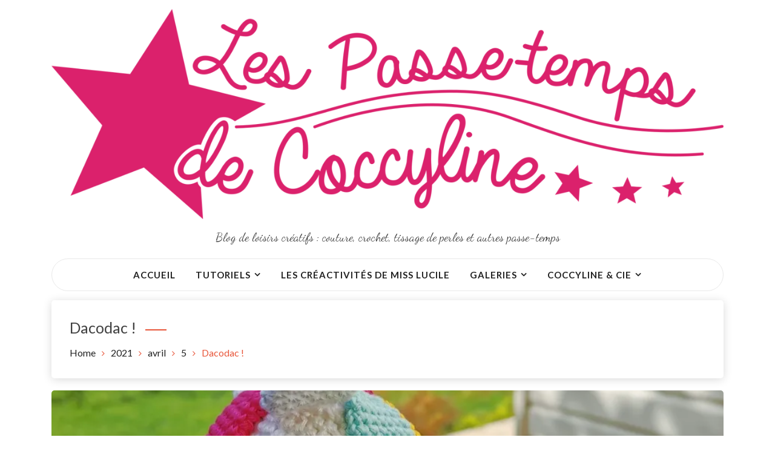

--- FILE ---
content_type: text/html; charset=UTF-8
request_url: http://coccyline.com/2021/04/05/dacodac/
body_size: 23473
content:
<!doctype html>
<html lang="fr-FR">
<head>
	<meta charset="UTF-8">
	<meta name="viewport" content="width=device-width, initial-scale=1">
	<link rel="profile" href="https://gmpg.org/xfn/11">
	<title>Dacodac !</title>
<meta name='robots' content='max-image-preview:large' />
	<style>img:is([sizes="auto" i], [sizes^="auto," i]) { contain-intrinsic-size: 3000px 1500px }</style>
	<link rel='dns-prefetch' href='//secure.gravatar.com' />
<link rel='dns-prefetch' href='//stats.wp.com' />
<link rel='dns-prefetch' href='//fonts.googleapis.com' />
<link rel='dns-prefetch' href='//v0.wordpress.com' />
<link rel='dns-prefetch' href='//widgets.wp.com' />
<link rel='dns-prefetch' href='//s0.wp.com' />
<link rel='dns-prefetch' href='//0.gravatar.com' />
<link rel='dns-prefetch' href='//1.gravatar.com' />
<link rel='dns-prefetch' href='//2.gravatar.com' />
<link rel='preconnect' href='//i0.wp.com' />
<link rel="alternate" type="application/rss+xml" title=" &raquo; Flux" href="http://coccyline.com/feed/" />
<link rel="alternate" type="application/rss+xml" title=" &raquo; Flux des commentaires" href="http://coccyline.com/comments/feed/" />
<link rel="alternate" type="application/rss+xml" title=" &raquo; Dacodac ! Flux des commentaires" href="http://coccyline.com/2021/04/05/dacodac/feed/" />
<script type="text/javascript">
/* <![CDATA[ */
window._wpemojiSettings = {"baseUrl":"https:\/\/s.w.org\/images\/core\/emoji\/16.0.1\/72x72\/","ext":".png","svgUrl":"https:\/\/s.w.org\/images\/core\/emoji\/16.0.1\/svg\/","svgExt":".svg","source":{"concatemoji":"http:\/\/coccyline.com\/wp-includes\/js\/wp-emoji-release.min.js?ver=6.8.3"}};
/*! This file is auto-generated */
!function(s,n){var o,i,e;function c(e){try{var t={supportTests:e,timestamp:(new Date).valueOf()};sessionStorage.setItem(o,JSON.stringify(t))}catch(e){}}function p(e,t,n){e.clearRect(0,0,e.canvas.width,e.canvas.height),e.fillText(t,0,0);var t=new Uint32Array(e.getImageData(0,0,e.canvas.width,e.canvas.height).data),a=(e.clearRect(0,0,e.canvas.width,e.canvas.height),e.fillText(n,0,0),new Uint32Array(e.getImageData(0,0,e.canvas.width,e.canvas.height).data));return t.every(function(e,t){return e===a[t]})}function u(e,t){e.clearRect(0,0,e.canvas.width,e.canvas.height),e.fillText(t,0,0);for(var n=e.getImageData(16,16,1,1),a=0;a<n.data.length;a++)if(0!==n.data[a])return!1;return!0}function f(e,t,n,a){switch(t){case"flag":return n(e,"\ud83c\udff3\ufe0f\u200d\u26a7\ufe0f","\ud83c\udff3\ufe0f\u200b\u26a7\ufe0f")?!1:!n(e,"\ud83c\udde8\ud83c\uddf6","\ud83c\udde8\u200b\ud83c\uddf6")&&!n(e,"\ud83c\udff4\udb40\udc67\udb40\udc62\udb40\udc65\udb40\udc6e\udb40\udc67\udb40\udc7f","\ud83c\udff4\u200b\udb40\udc67\u200b\udb40\udc62\u200b\udb40\udc65\u200b\udb40\udc6e\u200b\udb40\udc67\u200b\udb40\udc7f");case"emoji":return!a(e,"\ud83e\udedf")}return!1}function g(e,t,n,a){var r="undefined"!=typeof WorkerGlobalScope&&self instanceof WorkerGlobalScope?new OffscreenCanvas(300,150):s.createElement("canvas"),o=r.getContext("2d",{willReadFrequently:!0}),i=(o.textBaseline="top",o.font="600 32px Arial",{});return e.forEach(function(e){i[e]=t(o,e,n,a)}),i}function t(e){var t=s.createElement("script");t.src=e,t.defer=!0,s.head.appendChild(t)}"undefined"!=typeof Promise&&(o="wpEmojiSettingsSupports",i=["flag","emoji"],n.supports={everything:!0,everythingExceptFlag:!0},e=new Promise(function(e){s.addEventListener("DOMContentLoaded",e,{once:!0})}),new Promise(function(t){var n=function(){try{var e=JSON.parse(sessionStorage.getItem(o));if("object"==typeof e&&"number"==typeof e.timestamp&&(new Date).valueOf()<e.timestamp+604800&&"object"==typeof e.supportTests)return e.supportTests}catch(e){}return null}();if(!n){if("undefined"!=typeof Worker&&"undefined"!=typeof OffscreenCanvas&&"undefined"!=typeof URL&&URL.createObjectURL&&"undefined"!=typeof Blob)try{var e="postMessage("+g.toString()+"("+[JSON.stringify(i),f.toString(),p.toString(),u.toString()].join(",")+"));",a=new Blob([e],{type:"text/javascript"}),r=new Worker(URL.createObjectURL(a),{name:"wpTestEmojiSupports"});return void(r.onmessage=function(e){c(n=e.data),r.terminate(),t(n)})}catch(e){}c(n=g(i,f,p,u))}t(n)}).then(function(e){for(var t in e)n.supports[t]=e[t],n.supports.everything=n.supports.everything&&n.supports[t],"flag"!==t&&(n.supports.everythingExceptFlag=n.supports.everythingExceptFlag&&n.supports[t]);n.supports.everythingExceptFlag=n.supports.everythingExceptFlag&&!n.supports.flag,n.DOMReady=!1,n.readyCallback=function(){n.DOMReady=!0}}).then(function(){return e}).then(function(){var e;n.supports.everything||(n.readyCallback(),(e=n.source||{}).concatemoji?t(e.concatemoji):e.wpemoji&&e.twemoji&&(t(e.twemoji),t(e.wpemoji)))}))}((window,document),window._wpemojiSettings);
/* ]]> */
</script>
<link rel='stylesheet' id='validate-engine-css-css' href='http://coccyline.com/wp-content/plugins/wysija-newsletters/css/validationEngine.jquery.css?ver=2.14' type='text/css' media='all' />
<link rel='stylesheet' id='jetpack_related-posts-css' href='http://coccyline.com/wp-content/plugins/jetpack/modules/related-posts/related-posts.css?ver=20240116' type='text/css' media='all' />
<style id='wp-emoji-styles-inline-css' type='text/css'>

	img.wp-smiley, img.emoji {
		display: inline !important;
		border: none !important;
		box-shadow: none !important;
		height: 1em !important;
		width: 1em !important;
		margin: 0 0.07em !important;
		vertical-align: -0.1em !important;
		background: none !important;
		padding: 0 !important;
	}
</style>
<link rel='stylesheet' id='wp-block-library-css' href='http://coccyline.com/wp-includes/css/dist/block-library/style.min.css?ver=6.8.3' type='text/css' media='all' />
<style id='classic-theme-styles-inline-css' type='text/css'>
/*! This file is auto-generated */
.wp-block-button__link{color:#fff;background-color:#32373c;border-radius:9999px;box-shadow:none;text-decoration:none;padding:calc(.667em + 2px) calc(1.333em + 2px);font-size:1.125em}.wp-block-file__button{background:#32373c;color:#fff;text-decoration:none}
</style>
<link rel='stylesheet' id='mediaelement-css' href='http://coccyline.com/wp-includes/js/mediaelement/mediaelementplayer-legacy.min.css?ver=4.2.17' type='text/css' media='all' />
<link rel='stylesheet' id='wp-mediaelement-css' href='http://coccyline.com/wp-includes/js/mediaelement/wp-mediaelement.min.css?ver=6.8.3' type='text/css' media='all' />
<style id='jetpack-sharing-buttons-style-inline-css' type='text/css'>
.jetpack-sharing-buttons__services-list{display:flex;flex-direction:row;flex-wrap:wrap;gap:0;list-style-type:none;margin:5px;padding:0}.jetpack-sharing-buttons__services-list.has-small-icon-size{font-size:12px}.jetpack-sharing-buttons__services-list.has-normal-icon-size{font-size:16px}.jetpack-sharing-buttons__services-list.has-large-icon-size{font-size:24px}.jetpack-sharing-buttons__services-list.has-huge-icon-size{font-size:36px}@media print{.jetpack-sharing-buttons__services-list{display:none!important}}.editor-styles-wrapper .wp-block-jetpack-sharing-buttons{gap:0;padding-inline-start:0}ul.jetpack-sharing-buttons__services-list.has-background{padding:1.25em 2.375em}
</style>
<style id='global-styles-inline-css' type='text/css'>
:root{--wp--preset--aspect-ratio--square: 1;--wp--preset--aspect-ratio--4-3: 4/3;--wp--preset--aspect-ratio--3-4: 3/4;--wp--preset--aspect-ratio--3-2: 3/2;--wp--preset--aspect-ratio--2-3: 2/3;--wp--preset--aspect-ratio--16-9: 16/9;--wp--preset--aspect-ratio--9-16: 9/16;--wp--preset--color--black: #000000;--wp--preset--color--cyan-bluish-gray: #abb8c3;--wp--preset--color--white: #ffffff;--wp--preset--color--pale-pink: #f78da7;--wp--preset--color--vivid-red: #cf2e2e;--wp--preset--color--luminous-vivid-orange: #ff6900;--wp--preset--color--luminous-vivid-amber: #fcb900;--wp--preset--color--light-green-cyan: #7bdcb5;--wp--preset--color--vivid-green-cyan: #00d084;--wp--preset--color--pale-cyan-blue: #8ed1fc;--wp--preset--color--vivid-cyan-blue: #0693e3;--wp--preset--color--vivid-purple: #9b51e0;--wp--preset--gradient--vivid-cyan-blue-to-vivid-purple: linear-gradient(135deg,rgba(6,147,227,1) 0%,rgb(155,81,224) 100%);--wp--preset--gradient--light-green-cyan-to-vivid-green-cyan: linear-gradient(135deg,rgb(122,220,180) 0%,rgb(0,208,130) 100%);--wp--preset--gradient--luminous-vivid-amber-to-luminous-vivid-orange: linear-gradient(135deg,rgba(252,185,0,1) 0%,rgba(255,105,0,1) 100%);--wp--preset--gradient--luminous-vivid-orange-to-vivid-red: linear-gradient(135deg,rgba(255,105,0,1) 0%,rgb(207,46,46) 100%);--wp--preset--gradient--very-light-gray-to-cyan-bluish-gray: linear-gradient(135deg,rgb(238,238,238) 0%,rgb(169,184,195) 100%);--wp--preset--gradient--cool-to-warm-spectrum: linear-gradient(135deg,rgb(74,234,220) 0%,rgb(151,120,209) 20%,rgb(207,42,186) 40%,rgb(238,44,130) 60%,rgb(251,105,98) 80%,rgb(254,248,76) 100%);--wp--preset--gradient--blush-light-purple: linear-gradient(135deg,rgb(255,206,236) 0%,rgb(152,150,240) 100%);--wp--preset--gradient--blush-bordeaux: linear-gradient(135deg,rgb(254,205,165) 0%,rgb(254,45,45) 50%,rgb(107,0,62) 100%);--wp--preset--gradient--luminous-dusk: linear-gradient(135deg,rgb(255,203,112) 0%,rgb(199,81,192) 50%,rgb(65,88,208) 100%);--wp--preset--gradient--pale-ocean: linear-gradient(135deg,rgb(255,245,203) 0%,rgb(182,227,212) 50%,rgb(51,167,181) 100%);--wp--preset--gradient--electric-grass: linear-gradient(135deg,rgb(202,248,128) 0%,rgb(113,206,126) 100%);--wp--preset--gradient--midnight: linear-gradient(135deg,rgb(2,3,129) 0%,rgb(40,116,252) 100%);--wp--preset--font-size--small: 13px;--wp--preset--font-size--medium: 20px;--wp--preset--font-size--large: 36px;--wp--preset--font-size--x-large: 42px;--wp--preset--spacing--20: 0.44rem;--wp--preset--spacing--30: 0.67rem;--wp--preset--spacing--40: 1rem;--wp--preset--spacing--50: 1.5rem;--wp--preset--spacing--60: 2.25rem;--wp--preset--spacing--70: 3.38rem;--wp--preset--spacing--80: 5.06rem;--wp--preset--shadow--natural: 6px 6px 9px rgba(0, 0, 0, 0.2);--wp--preset--shadow--deep: 12px 12px 50px rgba(0, 0, 0, 0.4);--wp--preset--shadow--sharp: 6px 6px 0px rgba(0, 0, 0, 0.2);--wp--preset--shadow--outlined: 6px 6px 0px -3px rgba(255, 255, 255, 1), 6px 6px rgba(0, 0, 0, 1);--wp--preset--shadow--crisp: 6px 6px 0px rgba(0, 0, 0, 1);}:where(.is-layout-flex){gap: 0.5em;}:where(.is-layout-grid){gap: 0.5em;}body .is-layout-flex{display: flex;}.is-layout-flex{flex-wrap: wrap;align-items: center;}.is-layout-flex > :is(*, div){margin: 0;}body .is-layout-grid{display: grid;}.is-layout-grid > :is(*, div){margin: 0;}:where(.wp-block-columns.is-layout-flex){gap: 2em;}:where(.wp-block-columns.is-layout-grid){gap: 2em;}:where(.wp-block-post-template.is-layout-flex){gap: 1.25em;}:where(.wp-block-post-template.is-layout-grid){gap: 1.25em;}.has-black-color{color: var(--wp--preset--color--black) !important;}.has-cyan-bluish-gray-color{color: var(--wp--preset--color--cyan-bluish-gray) !important;}.has-white-color{color: var(--wp--preset--color--white) !important;}.has-pale-pink-color{color: var(--wp--preset--color--pale-pink) !important;}.has-vivid-red-color{color: var(--wp--preset--color--vivid-red) !important;}.has-luminous-vivid-orange-color{color: var(--wp--preset--color--luminous-vivid-orange) !important;}.has-luminous-vivid-amber-color{color: var(--wp--preset--color--luminous-vivid-amber) !important;}.has-light-green-cyan-color{color: var(--wp--preset--color--light-green-cyan) !important;}.has-vivid-green-cyan-color{color: var(--wp--preset--color--vivid-green-cyan) !important;}.has-pale-cyan-blue-color{color: var(--wp--preset--color--pale-cyan-blue) !important;}.has-vivid-cyan-blue-color{color: var(--wp--preset--color--vivid-cyan-blue) !important;}.has-vivid-purple-color{color: var(--wp--preset--color--vivid-purple) !important;}.has-black-background-color{background-color: var(--wp--preset--color--black) !important;}.has-cyan-bluish-gray-background-color{background-color: var(--wp--preset--color--cyan-bluish-gray) !important;}.has-white-background-color{background-color: var(--wp--preset--color--white) !important;}.has-pale-pink-background-color{background-color: var(--wp--preset--color--pale-pink) !important;}.has-vivid-red-background-color{background-color: var(--wp--preset--color--vivid-red) !important;}.has-luminous-vivid-orange-background-color{background-color: var(--wp--preset--color--luminous-vivid-orange) !important;}.has-luminous-vivid-amber-background-color{background-color: var(--wp--preset--color--luminous-vivid-amber) !important;}.has-light-green-cyan-background-color{background-color: var(--wp--preset--color--light-green-cyan) !important;}.has-vivid-green-cyan-background-color{background-color: var(--wp--preset--color--vivid-green-cyan) !important;}.has-pale-cyan-blue-background-color{background-color: var(--wp--preset--color--pale-cyan-blue) !important;}.has-vivid-cyan-blue-background-color{background-color: var(--wp--preset--color--vivid-cyan-blue) !important;}.has-vivid-purple-background-color{background-color: var(--wp--preset--color--vivid-purple) !important;}.has-black-border-color{border-color: var(--wp--preset--color--black) !important;}.has-cyan-bluish-gray-border-color{border-color: var(--wp--preset--color--cyan-bluish-gray) !important;}.has-white-border-color{border-color: var(--wp--preset--color--white) !important;}.has-pale-pink-border-color{border-color: var(--wp--preset--color--pale-pink) !important;}.has-vivid-red-border-color{border-color: var(--wp--preset--color--vivid-red) !important;}.has-luminous-vivid-orange-border-color{border-color: var(--wp--preset--color--luminous-vivid-orange) !important;}.has-luminous-vivid-amber-border-color{border-color: var(--wp--preset--color--luminous-vivid-amber) !important;}.has-light-green-cyan-border-color{border-color: var(--wp--preset--color--light-green-cyan) !important;}.has-vivid-green-cyan-border-color{border-color: var(--wp--preset--color--vivid-green-cyan) !important;}.has-pale-cyan-blue-border-color{border-color: var(--wp--preset--color--pale-cyan-blue) !important;}.has-vivid-cyan-blue-border-color{border-color: var(--wp--preset--color--vivid-cyan-blue) !important;}.has-vivid-purple-border-color{border-color: var(--wp--preset--color--vivid-purple) !important;}.has-vivid-cyan-blue-to-vivid-purple-gradient-background{background: var(--wp--preset--gradient--vivid-cyan-blue-to-vivid-purple) !important;}.has-light-green-cyan-to-vivid-green-cyan-gradient-background{background: var(--wp--preset--gradient--light-green-cyan-to-vivid-green-cyan) !important;}.has-luminous-vivid-amber-to-luminous-vivid-orange-gradient-background{background: var(--wp--preset--gradient--luminous-vivid-amber-to-luminous-vivid-orange) !important;}.has-luminous-vivid-orange-to-vivid-red-gradient-background{background: var(--wp--preset--gradient--luminous-vivid-orange-to-vivid-red) !important;}.has-very-light-gray-to-cyan-bluish-gray-gradient-background{background: var(--wp--preset--gradient--very-light-gray-to-cyan-bluish-gray) !important;}.has-cool-to-warm-spectrum-gradient-background{background: var(--wp--preset--gradient--cool-to-warm-spectrum) !important;}.has-blush-light-purple-gradient-background{background: var(--wp--preset--gradient--blush-light-purple) !important;}.has-blush-bordeaux-gradient-background{background: var(--wp--preset--gradient--blush-bordeaux) !important;}.has-luminous-dusk-gradient-background{background: var(--wp--preset--gradient--luminous-dusk) !important;}.has-pale-ocean-gradient-background{background: var(--wp--preset--gradient--pale-ocean) !important;}.has-electric-grass-gradient-background{background: var(--wp--preset--gradient--electric-grass) !important;}.has-midnight-gradient-background{background: var(--wp--preset--gradient--midnight) !important;}.has-small-font-size{font-size: var(--wp--preset--font-size--small) !important;}.has-medium-font-size{font-size: var(--wp--preset--font-size--medium) !important;}.has-large-font-size{font-size: var(--wp--preset--font-size--large) !important;}.has-x-large-font-size{font-size: var(--wp--preset--font-size--x-large) !important;}
:where(.wp-block-post-template.is-layout-flex){gap: 1.25em;}:where(.wp-block-post-template.is-layout-grid){gap: 1.25em;}
:where(.wp-block-columns.is-layout-flex){gap: 2em;}:where(.wp-block-columns.is-layout-grid){gap: 2em;}
:root :where(.wp-block-pullquote){font-size: 1.5em;line-height: 1.6;}
</style>
<link rel='stylesheet' id='blog99-google-fonts-Lato-css' href='//fonts.googleapis.com/css?family=Lato%3A200%2C300%2C400%2C500%2C600%2C700%2C800&#038;ver=6.8.3' type='text/css' media='all' />
<link rel='stylesheet' id='blog99-headings-fonts-css' href='//fonts.googleapis.com/css?family=Arizonia&#038;ver=6.8.3' type='text/css' media='all' />
<link rel='stylesheet' id='blog99-headings-desc-fonts-css' href='//fonts.googleapis.com/css?family=Dancing+Script&#038;ver=6.8.3' type='text/css' media='all' />
<link rel='stylesheet' id='owl-carousel-css' href='http://coccyline.com/wp-content/themes/blog99//assets/library/owl-carousel/css/owl.carousel.min.css?ver=1.0.0' type='text/css' media='' />
<link rel='stylesheet' id='bootstrap-css' href='http://coccyline.com/wp-content/themes/blog99//assets/library/bootstrap/css/bootstrap.css?ver=1.0.0' type='text/css' media='' />
<link rel='stylesheet' id='font-awesome-css' href='http://coccyline.com/wp-content/themes/blog99//assets/library/font-awesome/css/font-awesome.css?ver=1.0.0' type='text/css' media='' />
<link rel='stylesheet' id='blog99-style-css' href='http://coccyline.com/wp-content/themes/blog99/style.css?ver=6.8.3' type='text/css' media='all' />
<style id='blog99-style-inline-css' type='text/css'>
.site-branding .site-title a { 
					font-family: 'Arizonia';
					font-size: 100px;
				}
.site-branding p.site-description { 
					font-family: 'Dancing Script';
					font-size: 20px;
				}

.byline { clip: rect(1px, 1px, 1px, 1px); height: 1px; position: absolute; overflow: hidden; width: 1px; }
</style>
<link rel='stylesheet' id='animate-css' href='http://coccyline.com/wp-content/themes/blog99//assets/library/animate/animate.css?ver=1.0.0' type='text/css' media='' />
<link rel='stylesheet' id='jetpack_likes-css' href='http://coccyline.com/wp-content/plugins/jetpack/modules/likes/style.css?ver=15.2' type='text/css' media='all' />
<style id='jetpack_facebook_likebox-inline-css' type='text/css'>
.widget_facebook_likebox {
	overflow: hidden;
}

</style>
<link rel='stylesheet' id='sharedaddy-css' href='http://coccyline.com/wp-content/plugins/jetpack/modules/sharedaddy/sharing.css?ver=15.2' type='text/css' media='all' />
<link rel='stylesheet' id='social-logos-css' href='http://coccyline.com/wp-content/plugins/jetpack/_inc/social-logos/social-logos.min.css?ver=15.2' type='text/css' media='all' />
<script type="text/javascript" id="jetpack_related-posts-js-extra">
/* <![CDATA[ */
var related_posts_js_options = {"post_heading":"h4"};
/* ]]> */
</script>
<script type="text/javascript" src="http://coccyline.com/wp-content/plugins/jetpack/_inc/build/related-posts/related-posts.min.js?ver=20240116" id="jetpack_related-posts-js"></script>
<script type="text/javascript" src="http://coccyline.com/wp-includes/js/jquery/jquery.min.js?ver=3.7.1" id="jquery-core-js"></script>
<script type="text/javascript" src="http://coccyline.com/wp-includes/js/jquery/jquery-migrate.min.js?ver=3.4.1" id="jquery-migrate-js"></script>
<link rel="https://api.w.org/" href="http://coccyline.com/wp-json/" /><link rel="alternate" title="JSON" type="application/json" href="http://coccyline.com/wp-json/wp/v2/posts/4536" /><link rel="EditURI" type="application/rsd+xml" title="RSD" href="http://coccyline.com/xmlrpc.php?rsd" />
<meta name="generator" content="WordPress 6.8.3" />
<link rel="canonical" href="http://coccyline.com/2021/04/05/dacodac/" />
<link rel='shortlink' href='http://coccyline.com/?p=4536' />
<link rel="alternate" title="oEmbed (JSON)" type="application/json+oembed" href="http://coccyline.com/wp-json/oembed/1.0/embed?url=http%3A%2F%2Fcoccyline.com%2F2021%2F04%2F05%2Fdacodac%2F" />
<link rel="alternate" title="oEmbed (XML)" type="text/xml+oembed" href="http://coccyline.com/wp-json/oembed/1.0/embed?url=http%3A%2F%2Fcoccyline.com%2F2021%2F04%2F05%2Fdacodac%2F&#038;format=xml" />
	<style>img#wpstats{display:none}</style>
		<link rel="pingback" href="http://coccyline.com/xmlrpc.php">
<!-- Jetpack Open Graph Tags -->
<meta property="og:type" content="article" />
<meta property="og:title" content="Dacodac !" />
<meta property="og:url" content="http://coccyline.com/2021/04/05/dacodac/" />
<meta property="og:description" content="Voici Dacodac, un petit poney  de Croc&rsquo;s Betty ! C&rsquo;est un modèle gratuit très rapide à faire. Et vous savez quoi ? Je l&rsquo;ai depuis que j&rsquo;ai commencé le crochet ! En fait, c&amp;r…" />
<meta property="article:published_time" content="2021-04-05T10:10:58+00:00" />
<meta property="article:modified_time" content="2023-05-08T09:56:50+00:00" />
<meta property="og:image" content="https://i0.wp.com/coccyline.com/wp-content/uploads/Dacodac-2.jpg?fit=900%2C668" />
<meta property="og:image:width" content="900" />
<meta property="og:image:height" content="668" />
<meta property="og:image:alt" content="" />
<meta property="og:locale" content="fr_FR" />
<meta name="twitter:text:title" content="Dacodac !" />
<meta name="twitter:image" content="https://i0.wp.com/coccyline.com/wp-content/uploads/Dacodac-2.jpg?fit=900%2C668&#038;w=640" />
<meta name="twitter:card" content="summary_large_image" />

<!-- End Jetpack Open Graph Tags -->
<link rel="icon" href="https://i0.wp.com/coccyline.com/wp-content/uploads/2017/01/cropped-banderole-blog-coccyline-chaussons-4.jpg?fit=32%2C32" sizes="32x32" />
<link rel="icon" href="https://i0.wp.com/coccyline.com/wp-content/uploads/2017/01/cropped-banderole-blog-coccyline-chaussons-4.jpg?fit=192%2C192" sizes="192x192" />
<link rel="apple-touch-icon" href="https://i0.wp.com/coccyline.com/wp-content/uploads/2017/01/cropped-banderole-blog-coccyline-chaussons-4.jpg?fit=180%2C180" />
<meta name="msapplication-TileImage" content="https://i0.wp.com/coccyline.com/wp-content/uploads/2017/01/cropped-banderole-blog-coccyline-chaussons-4.jpg?fit=270%2C270" />
</head>

<body class="wp-singular post-template-default single single-post postid-4536 single-format-standard wp-custom-logo wp-theme-blog99 wp99theme blog99-blog99-right-sidebar blog99-wide-layout blog99-blog-style-grid blog99-header-two blog99-sidebar-sticky-enable author-hidden">


<div id="page" class="site">

	<a class="skip-link screen-reader-text" href="#content">Skip to content</a>

	
	
<header class="blog99-header">
    <div class="container">
        <div class="header-logo-site-title">
            <div class="site-branding">
                <a href="http://coccyline.com/" class="custom-logo-link" rel="home"><img width="1850" height="579" src="https://i0.wp.com/coccyline.com/wp-content/uploads/cropped-Logo-Coccyline-rose_sombre-1-35.png?fit=1850%2C579" class="custom-logo" alt="" decoding="async" fetchpriority="high" srcset="https://i0.wp.com/coccyline.com/wp-content/uploads/cropped-Logo-Coccyline-rose_sombre-1-35.png?w=1850 1850w, https://i0.wp.com/coccyline.com/wp-content/uploads/cropped-Logo-Coccyline-rose_sombre-1-35.png?resize=300%2C94 300w, https://i0.wp.com/coccyline.com/wp-content/uploads/cropped-Logo-Coccyline-rose_sombre-1-35.png?resize=1024%2C320 1024w, https://i0.wp.com/coccyline.com/wp-content/uploads/cropped-Logo-Coccyline-rose_sombre-1-35.png?resize=768%2C240 768w, https://i0.wp.com/coccyline.com/wp-content/uploads/cropped-Logo-Coccyline-rose_sombre-1-35.png?resize=600%2C188 600w, https://i0.wp.com/coccyline.com/wp-content/uploads/cropped-Logo-Coccyline-rose_sombre-1-35.png?resize=1536%2C481 1536w, https://i0.wp.com/coccyline.com/wp-content/uploads/cropped-Logo-Coccyline-rose_sombre-1-35.png?w=1280 1280w" sizes="(max-width: 1850px) 100vw, 1850px" data-attachment-id="4103" data-permalink="http://coccyline.com/cropped-logo-coccyline-rose_sombre-1-35-png/" data-orig-file="https://i0.wp.com/coccyline.com/wp-content/uploads/cropped-Logo-Coccyline-rose_sombre-1-35.png?fit=1850%2C579" data-orig-size="1850,579" data-comments-opened="1" data-image-meta="{&quot;aperture&quot;:&quot;0&quot;,&quot;credit&quot;:&quot;&quot;,&quot;camera&quot;:&quot;&quot;,&quot;caption&quot;:&quot;&quot;,&quot;created_timestamp&quot;:&quot;0&quot;,&quot;copyright&quot;:&quot;&quot;,&quot;focal_length&quot;:&quot;0&quot;,&quot;iso&quot;:&quot;0&quot;,&quot;shutter_speed&quot;:&quot;0&quot;,&quot;title&quot;:&quot;&quot;,&quot;orientation&quot;:&quot;0&quot;}" data-image-title="cropped-Logo-Coccyline-rose_sombre-1-35.png" data-image-description="&lt;p&gt;http://coccyline.com/wp-content/uploads/cropped-Logo-Coccyline-rose_sombre-1-35.png&lt;/p&gt;
" data-image-caption="" data-medium-file="https://i0.wp.com/coccyline.com/wp-content/uploads/cropped-Logo-Coccyline-rose_sombre-1-35.png?fit=300%2C94" data-large-file="https://i0.wp.com/coccyline.com/wp-content/uploads/cropped-Logo-Coccyline-rose_sombre-1-35.png?fit=640%2C200" /></a>                
                <h1 class="site-title">
                    <a href="http://coccyline.com/" rel="home">
                                            </a>
                </h1>

                                    <p class="site-description">Blog de loisirs créatifs : couture, crochet, tissage de perles et autres passe-temps</p>
                
                            </div><!-- .site-branding -->

            <button class="header-nav-toggle" data-toggle-target=".menu-modal"  data-toggle-body-class="showing-menu-modal" aria-expanded="false" data-set-focus=".close-nav-toggle">
                <i class="fa fa-bars" aria-hidden="true"></i>
            </button><!-- .nav-toggle -->
        </div>

        <div class="blog99-header-two-wrapper blog99-header-sticky">
            <div class="row">
                <!-- End Social Section -->

                <div class="col-12 align-self-center p-0 navwrap">
                    <nav id="site-navigation" class="box-header-nav main-menu-wapper main-navigation" role="navigation" aria-label="Main Menu">
                        <ul id="menu-haut" class="main-menu"><li id="menu-item-1671" class="menu-item menu-item-type-custom menu-item-object-custom menu-item-home menu-item-1671"><div class="ancestor-wrapper"><a href="http://coccyline.com/">Accueil</a></div><!-- .ancestor-wrapper --></li>
<li id="menu-item-1633" class="menu-item menu-item-type-post_type menu-item-object-page menu-item-has-children menu-item-1633"><div class="ancestor-wrapper"><a href="http://coccyline.com/tutoriels/">Tutoriels</a><button class="toggle sub-menu-toggle fill-children-current-color" data-toggle-target=".menu-modal .menu-item-1633 > .sub-menu" data-toggle-type="slidetoggle" aria-expanded="false"><i class="fa fa-angle-down" aria-hidden="true"></i></button></div><!-- .ancestor-wrapper -->
<ul class="sub-menu">
	<li id="menu-item-1827" class="menu-item menu-item-type-post_type menu-item-object-page menu-item-1827"><div class="ancestor-wrapper"><a href="http://coccyline.com/tutoriels/tuto-couture/">Tuto Couture</a></div><!-- .ancestor-wrapper --></li>
	<li id="menu-item-1826" class="menu-item menu-item-type-post_type menu-item-object-page menu-item-1826"><div class="ancestor-wrapper"><a href="http://coccyline.com/tutoriels/tuto-perles-miyuki/">Tuto Perles Miyuki</a></div><!-- .ancestor-wrapper --></li>
	<li id="menu-item-1825" class="menu-item menu-item-type-post_type menu-item-object-page menu-item-1825"><div class="ancestor-wrapper"><a href="http://coccyline.com/tutoriels/tuto-diy-divers/">Tuto DIY divers</a></div><!-- .ancestor-wrapper --></li>
</ul>
</li>
<li id="menu-item-1629" class="menu-item menu-item-type-post_type menu-item-object-page menu-item-1629"><div class="ancestor-wrapper"><a href="http://coccyline.com/les-passe-temps-de-miss-lucile/">Les Créactivités de Miss Lucile</a></div><!-- .ancestor-wrapper --></li>
<li id="menu-item-1756" class="menu-item menu-item-type-post_type menu-item-object-page menu-item-has-children menu-item-1756"><div class="ancestor-wrapper"><a href="http://coccyline.com/galeries/">Galeries</a><button class="toggle sub-menu-toggle fill-children-current-color" data-toggle-target=".menu-modal .menu-item-1756 > .sub-menu" data-toggle-type="slidetoggle" aria-expanded="false"><i class="fa fa-angle-down" aria-hidden="true"></i></button></div><!-- .ancestor-wrapper -->
<ul class="sub-menu">
	<li id="menu-item-1632" class="menu-item menu-item-type-post_type menu-item-object-page menu-item-1632"><div class="ancestor-wrapper"><a href="http://coccyline.com/galeries/blog-page/">Pour les enfants</a></div><!-- .ancestor-wrapper --></li>
	<li id="menu-item-1631" class="menu-item menu-item-type-post_type menu-item-object-page menu-item-1631"><div class="ancestor-wrapper"><a href="http://coccyline.com/galeries/album-pour-la-maison/">Pour les grands !</a></div><!-- .ancestor-wrapper --></li>
	<li id="menu-item-1630" class="menu-item menu-item-type-post_type menu-item-object-page menu-item-1630"><div class="ancestor-wrapper"><a href="http://coccyline.com/galeries/album-fetes/">Décos de fête</a></div><!-- .ancestor-wrapper --></li>
</ul>
</li>
<li id="menu-item-1852" class="menu-item menu-item-type-post_type menu-item-object-page menu-item-has-children menu-item-1852"><div class="ancestor-wrapper"><a href="http://coccyline.com/coccyline-cie/">Coccyline &#038; Cie</a><button class="toggle sub-menu-toggle fill-children-current-color" data-toggle-target=".menu-modal .menu-item-1852 > .sub-menu" data-toggle-type="slidetoggle" aria-expanded="false"><i class="fa fa-angle-down" aria-hidden="true"></i></button></div><!-- .ancestor-wrapper -->
<ul class="sub-menu">
	<li id="menu-item-1627" class="menu-item menu-item-type-post_type menu-item-object-page menu-item-1627"><div class="ancestor-wrapper"><a href="http://coccyline.com/coccyline-cie/mon-portrai/">Un peu de moi…</a></div><!-- .ancestor-wrapper --></li>
	<li id="menu-item-1869" class="menu-item menu-item-type-post_type menu-item-object-page menu-item-1869"><div class="ancestor-wrapper"><a href="http://coccyline.com/coccyline-cie/mon-atelier/">Mon atelier</a></div><!-- .ancestor-wrapper --></li>
	<li id="menu-item-1868" class="menu-item menu-item-type-post_type menu-item-object-page menu-item-1868"><div class="ancestor-wrapper"><a href="http://coccyline.com/coccyline-cie/mes-boutiques-preferees/">Mes boutiques préférées</a></div><!-- .ancestor-wrapper --></li>
	<li id="menu-item-1867" class="menu-item menu-item-type-post_type menu-item-object-page menu-item-1867"><div class="ancestor-wrapper"><a href="http://coccyline.com/coccyline-cie/les-blogs-des-copines/">Les blogs des copines !</a></div><!-- .ancestor-wrapper --></li>
	<li id="menu-item-1866" class="menu-item menu-item-type-post_type menu-item-object-page menu-item-1866"><div class="ancestor-wrapper"><a href="http://coccyline.com/coccyline-cie/contactez-moi/">Contactez-moi !</a></div><!-- .ancestor-wrapper --></li>
</ul>
</li>
</ul>                    </nav>
                </div><!-- end header nav -->

                <!-- End Social Section -->
            </div>
        </div>
    </div>
</header>
	
	
<div class="breadcrumbwrap">
	<div class="container">
	    <div class="row">
	        <div class="col-md-12 col-sm-12">
	        	<div class="custom-header">
		            <h2 class="entry-title">Dacodac !</h2>
		                <nav id="breadcrumb" class="breadcrumbs">
		                    <div role="navigation" aria-label="Breadcrumbs" class="breadcrumb-trail breadcrumbs"><ul class="trail-items"><li class="trail-item trail-begin"><a href="http://coccyline.com/" rel="home"><span>Home</span></a></li><li class="trail-item"><a href="http://coccyline.com/2021/"><span>2021</span></a></li><li class="trail-item"><a href="http://coccyline.com/2021/04/"><span>avril</span></a></li><li class="trail-item"><a href="http://coccyline.com/2021/04/05/"><span>5</span></a></li><li class="trail-item trail-end"><span><span>Dacodac !</span></span></li></ul></div>		                </nav>
		            		        </div>
	        </div>
	    </div>
	</div>
</div>

	<!-- <section class="breadcrumb blog99-breadcumb">
		<div class="breadcrumb-wrapper">
			<div class="container">
											<h3 class="breadcrumb-title">Dacodac !</h3>
						<div role="navigation" aria-label="Breadcrumbs" class="breadcrumb-trail breadcrumbs"><div class="container"><ul class="trail-items"><li class="trail-item trail-begin"><a href="http://coccyline.com/" rel="home"><span>Home</span></a></li><li class="trail-item"><a href="http://coccyline.com/2021/"><span>2021</span></a></li><li class="trail-item"><a href="http://coccyline.com/2021/04/"><span>avril</span></a></li><li class="trail-item"><a href="http://coccyline.com/2021/04/05/"><span>5</span></a></li><li class="trail-item trail-end"><span><span>Dacodac !</span></span></li></ul></div></div>			</div>
		</div>
	</section> -->
	
		<section class="signle-page-layout">
			<div class="container">
				<div class="blog99-main-slider1">
    <div class="item">
        <div class="blog99-theme-thumbnail">
            <img width="900" height="668" src="http://coccyline.com/wp-content/uploads/Dacodac-2.jpg" class="attachment-post-thumbnail size-post-thumbnail wp-post-image" alt="" decoding="async" srcset="https://i0.wp.com/coccyline.com/wp-content/uploads/Dacodac-2.jpg?w=900 900w, https://i0.wp.com/coccyline.com/wp-content/uploads/Dacodac-2.jpg?resize=300%2C223 300w, https://i0.wp.com/coccyline.com/wp-content/uploads/Dacodac-2.jpg?resize=768%2C570 768w, https://i0.wp.com/coccyline.com/wp-content/uploads/Dacodac-2.jpg?resize=600%2C445 600w" sizes="(max-width: 900px) 100vw, 900px" data-attachment-id="4538" data-permalink="http://coccyline.com/2021/04/05/dacodac/dacodac-2/" data-orig-file="https://i0.wp.com/coccyline.com/wp-content/uploads/Dacodac-2.jpg?fit=900%2C668" data-orig-size="900,668" data-comments-opened="1" data-image-meta="{&quot;aperture&quot;:&quot;1.8&quot;,&quot;credit&quot;:&quot;&quot;,&quot;camera&quot;:&quot;ELE-L29&quot;,&quot;caption&quot;:&quot;&quot;,&quot;created_timestamp&quot;:&quot;1617539021&quot;,&quot;copyright&quot;:&quot;&quot;,&quot;focal_length&quot;:&quot;5.58&quot;,&quot;iso&quot;:&quot;50&quot;,&quot;shutter_speed&quot;:&quot;0.000509&quot;,&quot;title&quot;:&quot;&quot;,&quot;orientation&quot;:&quot;1&quot;}" data-image-title="Dacodac 2" data-image-description="" data-image-caption="" data-medium-file="https://i0.wp.com/coccyline.com/wp-content/uploads/Dacodac-2.jpg?fit=300%2C223" data-large-file="https://i0.wp.com/coccyline.com/wp-content/uploads/Dacodac-2.jpg?fit=640%2C475" />        </div>
        
        <div class="blog99-article-content p-lg-4 p-md-4 p-2">
            
                            <div class="blog99-category-list">
                    <ul class="post-categories">
	<li><a href="http://coccyline.com/category/crochet/amigurumi/" rel="category tag">Amigurumi</a></li>
	<li><a href="http://coccyline.com/category/crochet/" rel="category tag">Crochet</a></li></ul>                </div>
            <!--end blog99 category -->

            <div class="blog99-title">
                <h2 class="blog99-title-heading">
                    <a>Dacodac !</a>
                </h2>
            </div>

                            <div class="row">
                    <div class="blog99-metabox col-md-8 col-lg-9 col-12 align-self-center">
                        <ul class="blog99-meta-file-wrapper">
                            <li>
                                <i class="fa fa-clock-o" aria-hidden="true"></i>
                                5 avril 2021                            </li>
                                                                                        <li class="blog99-item-meta-item">
                                    <a href="http://coccyline.com/2021/04/05/dacodac/#comments">
                                        <i class="fa fa-comment-o" aria-hidden="true"></i>
                                        <span>2 Comment</span>
                                    </a>
                                </li>
                            <!-- end blog99 comment section -->
                        </ul>
                    </div>
                </div>
                    </div>
    </div>
</div>			</div>
		</section>
		
	<div id="content" class="site-content">
			
	
		
<div class="blog99-main-container-wrapper"><div class="container"><div class="row">
	
	<div id="primary" class="content-area site-content-wrap col-xl-8 col-lg-8 col-md-8 col-12">
		
		
		
			<main id="main" class="site-main">
				<div class="blog99-trendingnews">
					<div class="blog99-trendingnews-outer-wrapper">
						<div class="blog99-trendingnews-inner-wrapper">
							<div class="blog99-trendingnews-left">
								
<article itemtype="https://schema.org/CreativeWork" itemscope="itemscope"  id="post-4536" class=" wow fadeInUp post-4536 post type-post status-publish format-standard has-post-thumbnail hentry category-amigurumi category-crochet">
			
		
		<div class="entry-content">

			
			<p><strong>Voici Dacodac, un petit poney  de <a href="https://www.crocsbetty.com/fr/creatures-imaginaires/378-1018-dacodac.html#/26-langue-francais" target="_blank" rel="noopener noreferrer">Croc&rsquo;s Betty</a> !</strong></p>
<p>C&rsquo;est un modèle gratuit très rapide à faire.</p>
<table style="border-collapse: collapse; width: 100%;">
<tbody>
<tr>
<td style="width: 33.3333%;"><a href="https://i0.wp.com/coccyline.com/wp-content/uploads/Dacodac-3.jpg" target="_blank" rel="noopener noreferrer"><img data-recalc-dims="1" decoding="async" data-attachment-id="4539" data-permalink="http://coccyline.com/2021/04/05/dacodac/dacodac-3/" data-orig-file="https://i0.wp.com/coccyline.com/wp-content/uploads/Dacodac-3.jpg?fit=900%2C728" data-orig-size="900,728" data-comments-opened="1" data-image-meta="{&quot;aperture&quot;:&quot;1.8&quot;,&quot;credit&quot;:&quot;&quot;,&quot;camera&quot;:&quot;ELE-L29&quot;,&quot;caption&quot;:&quot;&quot;,&quot;created_timestamp&quot;:&quot;1617539028&quot;,&quot;copyright&quot;:&quot;&quot;,&quot;focal_length&quot;:&quot;5.58&quot;,&quot;iso&quot;:&quot;50&quot;,&quot;shutter_speed&quot;:&quot;0.00071&quot;,&quot;title&quot;:&quot;&quot;,&quot;orientation&quot;:&quot;1&quot;}" data-image-title="Dacodac 3" data-image-description="" data-image-caption="" data-medium-file="https://i0.wp.com/coccyline.com/wp-content/uploads/Dacodac-3.jpg?fit=300%2C243" data-large-file="https://i0.wp.com/coccyline.com/wp-content/uploads/Dacodac-3.jpg?fit=640%2C518" class="aligncenter wp-image-4539 size-medium" src="https://i0.wp.com/coccyline.com/wp-content/uploads/Dacodac-3.jpg?resize=300%2C243" alt="" width="300" height="243" srcset="https://i0.wp.com/coccyline.com/wp-content/uploads/Dacodac-3.jpg?resize=300%2C243 300w, https://i0.wp.com/coccyline.com/wp-content/uploads/Dacodac-3.jpg?resize=768%2C621 768w, https://i0.wp.com/coccyline.com/wp-content/uploads/Dacodac-3.jpg?resize=600%2C485 600w, https://i0.wp.com/coccyline.com/wp-content/uploads/Dacodac-3.jpg?w=900 900w" sizes="(max-width: 300px) 100vw, 300px" /></a></td>
<td style="width: 33.3333%;"><a href="https://i0.wp.com/coccyline.com/wp-content/uploads/Dacodac-4.jpg" target="_blank" rel="noopener noreferrer"><img data-recalc-dims="1" decoding="async" data-attachment-id="4540" data-permalink="http://coccyline.com/2021/04/05/dacodac/dacodac-4/" data-orig-file="https://i0.wp.com/coccyline.com/wp-content/uploads/Dacodac-4.jpg?fit=900%2C675" data-orig-size="900,675" data-comments-opened="1" data-image-meta="{&quot;aperture&quot;:&quot;1.8&quot;,&quot;credit&quot;:&quot;&quot;,&quot;camera&quot;:&quot;ELE-L29&quot;,&quot;caption&quot;:&quot;&quot;,&quot;created_timestamp&quot;:&quot;1617539033&quot;,&quot;copyright&quot;:&quot;&quot;,&quot;focal_length&quot;:&quot;5.58&quot;,&quot;iso&quot;:&quot;50&quot;,&quot;shutter_speed&quot;:&quot;0.000761&quot;,&quot;title&quot;:&quot;&quot;,&quot;orientation&quot;:&quot;1&quot;}" data-image-title="Dacodac 4" data-image-description="" data-image-caption="" data-medium-file="https://i0.wp.com/coccyline.com/wp-content/uploads/Dacodac-4.jpg?fit=300%2C225" data-large-file="https://i0.wp.com/coccyline.com/wp-content/uploads/Dacodac-4.jpg?fit=640%2C480" class="aligncenter wp-image-4540 size-medium" src="https://i0.wp.com/coccyline.com/wp-content/uploads/Dacodac-4.jpg?resize=300%2C225" alt="" width="300" height="225" srcset="https://i0.wp.com/coccyline.com/wp-content/uploads/Dacodac-4.jpg?resize=300%2C225 300w, https://i0.wp.com/coccyline.com/wp-content/uploads/Dacodac-4.jpg?resize=768%2C576 768w, https://i0.wp.com/coccyline.com/wp-content/uploads/Dacodac-4.jpg?resize=600%2C450 600w, https://i0.wp.com/coccyline.com/wp-content/uploads/Dacodac-4.jpg?w=900 900w" sizes="(max-width: 300px) 100vw, 300px" /></a></td>
<td style="width: 33.3333%;"><a href="https://i0.wp.com/coccyline.com/wp-content/uploads/Dacodac-6.jpg" target="_blank" rel="noopener noreferrer"><img data-recalc-dims="1" loading="lazy" decoding="async" data-attachment-id="4542" data-permalink="http://coccyline.com/2021/04/05/dacodac/dacodac-6/" data-orig-file="https://i0.wp.com/coccyline.com/wp-content/uploads/Dacodac-6.jpg?fit=900%2C675" data-orig-size="900,675" data-comments-opened="1" data-image-meta="{&quot;aperture&quot;:&quot;1.8&quot;,&quot;credit&quot;:&quot;&quot;,&quot;camera&quot;:&quot;ELE-L29&quot;,&quot;caption&quot;:&quot;&quot;,&quot;created_timestamp&quot;:&quot;1617539096&quot;,&quot;copyright&quot;:&quot;&quot;,&quot;focal_length&quot;:&quot;5.58&quot;,&quot;iso&quot;:&quot;50&quot;,&quot;shutter_speed&quot;:&quot;0.000447&quot;,&quot;title&quot;:&quot;&quot;,&quot;orientation&quot;:&quot;1&quot;}" data-image-title="Dacodac 6" data-image-description="" data-image-caption="" data-medium-file="https://i0.wp.com/coccyline.com/wp-content/uploads/Dacodac-6.jpg?fit=300%2C225" data-large-file="https://i0.wp.com/coccyline.com/wp-content/uploads/Dacodac-6.jpg?fit=640%2C480" class="aligncenter wp-image-4542 size-medium" src="https://i0.wp.com/coccyline.com/wp-content/uploads/Dacodac-6.jpg?resize=300%2C225" alt="" width="300" height="225" srcset="https://i0.wp.com/coccyline.com/wp-content/uploads/Dacodac-6.jpg?resize=300%2C225 300w, https://i0.wp.com/coccyline.com/wp-content/uploads/Dacodac-6.jpg?resize=768%2C576 768w, https://i0.wp.com/coccyline.com/wp-content/uploads/Dacodac-6.jpg?resize=600%2C450 600w, https://i0.wp.com/coccyline.com/wp-content/uploads/Dacodac-6.jpg?w=900 900w" sizes="auto, (max-width: 300px) 100vw, 300px" /></a></td>
</tr>
</tbody>
</table>
<p>Et vous savez quoi ? Je l&rsquo;ai depuis que j&rsquo;ai commencé le crochet ! En fait, c&rsquo;était le premier amigurumi que je voulais tenter de faire. Mais quand j&rsquo;ai vu qu&rsquo;il y avait des éléments à coller, je me suis dit que c&rsquo;était trop galère&#8230; En fait, c&rsquo;est tout à fait l&rsquo;inverse. Bon y&rsquo;a quand même de la couture des 4 pattes et de la tête. Je ne suis vraiment pas bonne pour ça malgré toutes les épingles pour bien positionner&#8230;</p>
<p>Mes têtes ne sont jamais dans le bon axe&#8230; Et là, les 4 pattes ne sont pas tout à fait en face mais du coup on dirait qu&rsquo;il marche !</p>
<p>Et avant de commencer à coudre les pattes, j&rsquo;avais peur qu&rsquo;il pique du nez vers l&rsquo;avant car la tête me paraissait trop grosse et trop lourde. Mais finalement, ça tient bien !</p>
<p>Je préfère tout de même les modèles où les membres et la tête sont intégrés au crochetage.</p>
<table style="border-collapse: collapse; width: 100%;">
<tbody>
<tr>
<td style="width: 50%;"><a href="https://i0.wp.com/coccyline.com/wp-content/uploads/Dacodac-8.jpg" target="_blank" rel="noopener noreferrer"><img data-recalc-dims="1" loading="lazy" decoding="async" data-attachment-id="4544" data-permalink="http://coccyline.com/2021/04/05/dacodac/dacodac-8/" data-orig-file="https://i0.wp.com/coccyline.com/wp-content/uploads/Dacodac-8.jpg?fit=900%2C675" data-orig-size="900,675" data-comments-opened="1" data-image-meta="{&quot;aperture&quot;:&quot;1.8&quot;,&quot;credit&quot;:&quot;&quot;,&quot;camera&quot;:&quot;ELE-L29&quot;,&quot;caption&quot;:&quot;&quot;,&quot;created_timestamp&quot;:&quot;1617360283&quot;,&quot;copyright&quot;:&quot;&quot;,&quot;focal_length&quot;:&quot;5.58&quot;,&quot;iso&quot;:&quot;100&quot;,&quot;shutter_speed&quot;:&quot;0.02&quot;,&quot;title&quot;:&quot;&quot;,&quot;orientation&quot;:&quot;1&quot;}" data-image-title="Dacodac 8" data-image-description="" data-image-caption="" data-medium-file="https://i0.wp.com/coccyline.com/wp-content/uploads/Dacodac-8.jpg?fit=300%2C225" data-large-file="https://i0.wp.com/coccyline.com/wp-content/uploads/Dacodac-8.jpg?fit=640%2C480" class="aligncenter wp-image-4544 size-medium" src="https://i0.wp.com/coccyline.com/wp-content/uploads/Dacodac-8.jpg?resize=300%2C225" alt="" width="300" height="225" srcset="https://i0.wp.com/coccyline.com/wp-content/uploads/Dacodac-8.jpg?resize=300%2C225 300w, https://i0.wp.com/coccyline.com/wp-content/uploads/Dacodac-8.jpg?resize=768%2C576 768w, https://i0.wp.com/coccyline.com/wp-content/uploads/Dacodac-8.jpg?resize=600%2C450 600w, https://i0.wp.com/coccyline.com/wp-content/uploads/Dacodac-8.jpg?w=900 900w" sizes="auto, (max-width: 300px) 100vw, 300px" /></a></td>
<td style="width: 50%;"><a href="https://i0.wp.com/coccyline.com/wp-content/uploads/Dacodac-7.jpg" target="_blank" rel="noopener noreferrer"><img data-recalc-dims="1" loading="lazy" decoding="async" data-attachment-id="4543" data-permalink="http://coccyline.com/2021/04/05/dacodac/dacodac-7/" data-orig-file="https://i0.wp.com/coccyline.com/wp-content/uploads/Dacodac-7.jpg?fit=900%2C675" data-orig-size="900,675" data-comments-opened="1" data-image-meta="{&quot;aperture&quot;:&quot;1.8&quot;,&quot;credit&quot;:&quot;&quot;,&quot;camera&quot;:&quot;ELE-L29&quot;,&quot;caption&quot;:&quot;&quot;,&quot;created_timestamp&quot;:&quot;1617465276&quot;,&quot;copyright&quot;:&quot;&quot;,&quot;focal_length&quot;:&quot;5.58&quot;,&quot;iso&quot;:&quot;50&quot;,&quot;shutter_speed&quot;:&quot;0.000163&quot;,&quot;title&quot;:&quot;&quot;,&quot;orientation&quot;:&quot;1&quot;}" data-image-title="Dacodac 7" data-image-description="" data-image-caption="" data-medium-file="https://i0.wp.com/coccyline.com/wp-content/uploads/Dacodac-7.jpg?fit=300%2C225" data-large-file="https://i0.wp.com/coccyline.com/wp-content/uploads/Dacodac-7.jpg?fit=640%2C480" class="aligncenter wp-image-4543 size-medium" src="https://i0.wp.com/coccyline.com/wp-content/uploads/Dacodac-7.jpg?resize=300%2C225" alt="" width="300" height="225" srcset="https://i0.wp.com/coccyline.com/wp-content/uploads/Dacodac-7.jpg?resize=300%2C225 300w, https://i0.wp.com/coccyline.com/wp-content/uploads/Dacodac-7.jpg?resize=768%2C576 768w, https://i0.wp.com/coccyline.com/wp-content/uploads/Dacodac-7.jpg?resize=600%2C450 600w, https://i0.wp.com/coccyline.com/wp-content/uploads/Dacodac-7.jpg?w=900 900w" sizes="auto, (max-width: 300px) 100vw, 300px" /></a></td>
</tr>
</tbody>
</table>
<p>&nbsp;</p>
<p>Je l&rsquo;ai fait dans les mêmes couleurs ou presque que la poupée Cup Cake Licorne parce que je trouvais qu&rsquo;ils allaient bien ensemble.</p>
<table style="border-collapse: collapse; width: 100%;">
<tbody>
<tr>
<td style="width: 50%;"><a href="https://i0.wp.com/coccyline.com/wp-content/uploads/Dacodac-5.jpg" target="_blank" rel="noopener noreferrer"><img data-recalc-dims="1" loading="lazy" decoding="async" data-attachment-id="4541" data-permalink="http://coccyline.com/2021/04/05/dacodac/dacodac-5/" data-orig-file="https://i0.wp.com/coccyline.com/wp-content/uploads/Dacodac-5.jpg?fit=900%2C675" data-orig-size="900,675" data-comments-opened="1" data-image-meta="{&quot;aperture&quot;:&quot;1.8&quot;,&quot;credit&quot;:&quot;&quot;,&quot;camera&quot;:&quot;ELE-L29&quot;,&quot;caption&quot;:&quot;&quot;,&quot;created_timestamp&quot;:&quot;1617539064&quot;,&quot;copyright&quot;:&quot;&quot;,&quot;focal_length&quot;:&quot;5.58&quot;,&quot;iso&quot;:&quot;50&quot;,&quot;shutter_speed&quot;:&quot;0.000417&quot;,&quot;title&quot;:&quot;&quot;,&quot;orientation&quot;:&quot;1&quot;}" data-image-title="Dacodac 5" data-image-description="" data-image-caption="" data-medium-file="https://i0.wp.com/coccyline.com/wp-content/uploads/Dacodac-5.jpg?fit=300%2C225" data-large-file="https://i0.wp.com/coccyline.com/wp-content/uploads/Dacodac-5.jpg?fit=640%2C480" class="aligncenter wp-image-4541 size-medium" src="https://i0.wp.com/coccyline.com/wp-content/uploads/Dacodac-5.jpg?resize=300%2C225" alt="" width="300" height="225" srcset="https://i0.wp.com/coccyline.com/wp-content/uploads/Dacodac-5.jpg?resize=300%2C225 300w, https://i0.wp.com/coccyline.com/wp-content/uploads/Dacodac-5.jpg?resize=768%2C576 768w, https://i0.wp.com/coccyline.com/wp-content/uploads/Dacodac-5.jpg?resize=600%2C450 600w, https://i0.wp.com/coccyline.com/wp-content/uploads/Dacodac-5.jpg?w=900 900w" sizes="auto, (max-width: 300px) 100vw, 300px" /></a></td>
<td style="width: 50%;"><a href="https://i0.wp.com/coccyline.com/wp-content/uploads/Dacodac-1.jpg" target="_blank" rel="noopener noreferrer"><img data-recalc-dims="1" loading="lazy" decoding="async" data-attachment-id="4537" data-permalink="http://coccyline.com/2021/04/05/dacodac/dacodac-1/" data-orig-file="https://i0.wp.com/coccyline.com/wp-content/uploads/Dacodac-1.jpg?fit=900%2C585" data-orig-size="900,585" data-comments-opened="1" data-image-meta="{&quot;aperture&quot;:&quot;1.8&quot;,&quot;credit&quot;:&quot;&quot;,&quot;camera&quot;:&quot;ELE-L29&quot;,&quot;caption&quot;:&quot;&quot;,&quot;created_timestamp&quot;:&quot;1617538945&quot;,&quot;copyright&quot;:&quot;&quot;,&quot;focal_length&quot;:&quot;5.58&quot;,&quot;iso&quot;:&quot;50&quot;,&quot;shutter_speed&quot;:&quot;0.002624&quot;,&quot;title&quot;:&quot;&quot;,&quot;orientation&quot;:&quot;1&quot;}" data-image-title="Dacodac 1" data-image-description="" data-image-caption="" data-medium-file="https://i0.wp.com/coccyline.com/wp-content/uploads/Dacodac-1.jpg?fit=300%2C195" data-large-file="https://i0.wp.com/coccyline.com/wp-content/uploads/Dacodac-1.jpg?fit=640%2C416" class="aligncenter wp-image-4537 size-medium" src="https://i0.wp.com/coccyline.com/wp-content/uploads/Dacodac-1.jpg?resize=300%2C195" alt="" width="300" height="195" srcset="https://i0.wp.com/coccyline.com/wp-content/uploads/Dacodac-1.jpg?resize=300%2C195 300w, https://i0.wp.com/coccyline.com/wp-content/uploads/Dacodac-1.jpg?resize=768%2C499 768w, https://i0.wp.com/coccyline.com/wp-content/uploads/Dacodac-1.jpg?resize=600%2C390 600w, https://i0.wp.com/coccyline.com/wp-content/uploads/Dacodac-1.jpg?w=900 900w" sizes="auto, (max-width: 300px) 100vw, 300px" /></a></td>
</tr>
</tbody>
</table>
<p>&nbsp;</p>
<p><span style="font-size: 10pt;"><em>Matériel: </em></span></p>
<ul>
<li><span style="font-size: 10pt;"><em>Crochet 2.5 mm</em></span></li>
<li><span style="font-size: 10pt;"><em>Coton Scheepjes, Hema, Soeurs Grènes.</em></span></li>
</ul>
<div class="author_bio_section" ><p class="author_name">Coccyline</p><p class="author_links"><a href="http://coccyline.com/author/coccyline/">View all posts by Coccyline</a> | <a href="http://coccyline.com/" target="_blank" rel="nofollow">Website</a></p></div><div class="sharedaddy sd-sharing-enabled"><div class="robots-nocontent sd-block sd-social sd-social-icon sd-sharing"><h3 class="sd-title">Partager&nbsp;:</h3><div class="sd-content"><ul><li class="share-twitter"><a rel="nofollow noopener noreferrer"
				data-shared="sharing-twitter-4536"
				class="share-twitter sd-button share-icon no-text"
				href="http://coccyline.com/2021/04/05/dacodac/?share=twitter"
				target="_blank"
				aria-labelledby="sharing-twitter-4536"
				>
				<span id="sharing-twitter-4536" hidden>Cliquer pour partager sur X(ouvre dans une nouvelle fenêtre)</span>
				<span>X</span>
			</a></li><li class="share-facebook"><a rel="nofollow noopener noreferrer"
				data-shared="sharing-facebook-4536"
				class="share-facebook sd-button share-icon no-text"
				href="http://coccyline.com/2021/04/05/dacodac/?share=facebook"
				target="_blank"
				aria-labelledby="sharing-facebook-4536"
				>
				<span id="sharing-facebook-4536" hidden>Cliquez pour partager sur Facebook(ouvre dans une nouvelle fenêtre)</span>
				<span>Facebook</span>
			</a></li><li class="share-end"></li></ul></div></div></div><div class='sharedaddy sd-block sd-like jetpack-likes-widget-wrapper jetpack-likes-widget-unloaded' id='like-post-wrapper-123135087-4536-6974914a33b52' data-src='https://widgets.wp.com/likes/?ver=15.2#blog_id=123135087&amp;post_id=4536&amp;origin=coccyline.com&amp;obj_id=123135087-4536-6974914a33b52' data-name='like-post-frame-123135087-4536-6974914a33b52' data-title='Aimer ou rebloguer'><h3 class="sd-title">J’aime ça :</h3><div class='likes-widget-placeholder post-likes-widget-placeholder' style='height: 55px;'><span class='button'><span>J’aime</span></span> <span class="loading">chargement&hellip;</span></div><span class='sd-text-color'></span><a class='sd-link-color'></a></div>
<div id='jp-relatedposts' class='jp-relatedposts' >
	<h3 class="jp-relatedposts-headline"><em>Sur le même thème</em></h3>
</div>			
			
		</div><!-- .entry-content -->

		<footer class="entry-footer">
			<span class="cat-links">Posted in <a href="http://coccyline.com/category/crochet/amigurumi/" rel="category tag">Amigurumi</a>, <a href="http://coccyline.com/category/crochet/" rel="category tag">Crochet</a></span>		</footer><!-- .entry-footer -->

		
	<nav class="navigation post-navigation" aria-label="Publications">
		<h2 class="screen-reader-text">Navigation de l’article</h2>
		<div class="nav-links"><div class="nav-previous"><a href="http://coccyline.com/2021/03/28/poupee-cup-cake-licorne/" rel="prev"><span>Previous article</span> Poupée Cup Cake Licorne</a></div><div class="nav-next"><a href="http://coccyline.com/2021/05/16/kitten-miiu/" rel="next"><span>Next article</span> Kitten Miiu</a></div></div>
	</nav>	
</article><!-- #post-4536 -->


<div id="comments" class="comments-area">
				<h2 class="comments-title">
			<span class="blog99-comment-title">
				<span>2 COMMENTS</span>			</span><span class="effect" ></span>
		</h2><!-- .comments-title -->

		
		<ol class="comment-list">
					<li id="comment-30967" class="comment even thread-even depth-1 parent">
			<article id="div-comment-30967" class="comment-body">
				<footer class="comment-meta">
					<div class="comment-author vcard">
						<img alt='' src='https://secure.gravatar.com/avatar/11cd8e60fc88d5eea33d411b678148f15a48feb5a70dddaa0e9729ebcc29d7c2?s=32&#038;d=identicon&#038;r=g' srcset='https://secure.gravatar.com/avatar/11cd8e60fc88d5eea33d411b678148f15a48feb5a70dddaa0e9729ebcc29d7c2?s=64&#038;d=identicon&#038;r=g 2x' class='avatar avatar-32 photo' height='32' width='32' loading='lazy' decoding='async'/>						<b class="fn">Petite fée</b> <span class="says">dit :</span>					</div><!-- .comment-author -->

					<div class="comment-metadata">
						<a href="http://coccyline.com/2021/04/05/dacodac/#comment-30967"><time datetime="2021-04-05T12:37:14+02:00">5 avril 2021 à 12 h 37 min</time></a>					</div><!-- .comment-metadata -->

									</footer><!-- .comment-meta -->

				<div class="comment-content">
					<p>Trop mignon et les couleurs sont top!</p>
				</div><!-- .comment-content -->

				<div class="reply"><a rel="nofollow" class="comment-reply-link" href="http://coccyline.com/2021/04/05/dacodac/?replytocom=30967#respond" data-commentid="30967" data-postid="4536" data-belowelement="div-comment-30967" data-respondelement="respond" data-replyto="Répondre à Petite fée" aria-label="Répondre à Petite fée">Répondre</a></div>			</article><!-- .comment-body -->
		<ol class="children">
		<li id="comment-30968" class="comment odd alt depth-2">
			<article id="div-comment-30968" class="comment-body">
				<footer class="comment-meta">
					<div class="comment-author vcard">
						<img alt='' src='https://secure.gravatar.com/avatar/7565121404127b4c531ec3de43545bab8f8ca1b8ec2eb64616041a4d4458d9a6?s=32&#038;d=identicon&#038;r=g' srcset='https://secure.gravatar.com/avatar/7565121404127b4c531ec3de43545bab8f8ca1b8ec2eb64616041a4d4458d9a6?s=64&#038;d=identicon&#038;r=g 2x' class='avatar avatar-32 photo' height='32' width='32' loading='lazy' decoding='async'/>						<b class="fn">Coccyline</b> <span class="says">dit :</span>					</div><!-- .comment-author -->

					<div class="comment-metadata">
						<a href="http://coccyline.com/2021/04/05/dacodac/#comment-30968"><time datetime="2021-04-06T10:34:26+02:00">6 avril 2021 à 10 h 34 min</time></a>					</div><!-- .comment-metadata -->

									</footer><!-- .comment-meta -->

				<div class="comment-content">
					<p>Merci Petite Fée !<br />
Sympa de te voir par ici 😉</p>
				</div><!-- .comment-content -->

				<div class="reply"><a rel="nofollow" class="comment-reply-link" href="http://coccyline.com/2021/04/05/dacodac/?replytocom=30968#respond" data-commentid="30968" data-postid="4536" data-belowelement="div-comment-30968" data-respondelement="respond" data-replyto="Répondre à Coccyline" aria-label="Répondre à Coccyline">Répondre</a></div>			</article><!-- .comment-body -->
		</li><!-- #comment-## -->
</ol><!-- .children -->
</li><!-- #comment-## -->
		</ol><!-- .comment-list -->

		            <style>
                .wp-block-comments {
                    display: none;
                }
            </style>
        	<div id="respond" class="comment-respond">
		<h3 id="reply-title" class="comment-reply-title">Laisser un commentaire <small><a rel="nofollow" id="cancel-comment-reply-link" href="/2021/04/05/dacodac/#respond" style="display:none;">Annuler la réponse</a></small></h3><form action="http://coccyline.com/wp-comments-post.php" method="post" id="commentform" class="comment-form"><p class="comment-notes"><span id="email-notes">Votre adresse e-mail ne sera pas publiée.</span> <span class="required-field-message">Les champs obligatoires sont indiqués avec <span class="required">*</span></span></p><p class="comment-form-comment"><label for="comment">Commentaire <span class="required">*</span></label> <textarea id="comment" name="comment" cols="45" rows="8" maxlength="65525" required></textarea></p><p class="comment-form-author"><label for="author">Nom <span class="required">*</span></label> <input id="author" name="author" type="text" value="" size="30" maxlength="245" autocomplete="name" required /></p>
<p class="comment-form-email"><label for="email">E-mail <span class="required">*</span></label> <input id="email" name="email" type="email" value="" size="30" maxlength="100" aria-describedby="email-notes" autocomplete="email" required /></p>
<p class="comment-form-url"><label for="url">Site web</label> <input id="url" name="url" type="url" value="" size="30" maxlength="200" autocomplete="url" /></p>
<p class="comment-form-mailpoet">
      <label for="mailpoet_subscribe_on_comment">
        <input
          type="checkbox"
          id="mailpoet_subscribe_on_comment"
          value="1"
          name="mailpoet[subscribe_on_comment]"
        />&nbsp;Oui, ajoutez-moi à votre liste de diffusion.
      </label>
    </p><p class="form-submit"><input name="submit" type="submit" id="submit" class="submit" value="Laisser un commentaire" /> <input type='hidden' name='comment_post_ID' value='4536' id='comment_post_ID' />
<input type='hidden' name='comment_parent' id='comment_parent' value='0' />
</p><p style="display: none;"><input type="hidden" id="akismet_comment_nonce" name="akismet_comment_nonce" value="ee052e89df" /></p><p class="wysija-after-comment"><label for="wysija-box-after-comment"><input type="checkbox" id="wysija-box-after-comment" value="1" name="wysija[comment_subscribe]">Oui, ajoutez moi à votre liste de diffusion.</label></p><p style="display: none !important;" class="akismet-fields-container" data-prefix="ak_"><label>&#916;<textarea name="ak_hp_textarea" cols="45" rows="8" maxlength="100"></textarea></label><input type="hidden" id="ak_js_1" name="ak_js" value="112"/><script>document.getElementById( "ak_js_1" ).setAttribute( "value", ( new Date() ).getTime() );</script></p></form>	</div><!-- #respond -->
		
</div><!-- #comments -->							</div>
						</div>
					</div>
				</div>
			</main><!-- #main -->
			
		
			</div><!-- #primary -->

	
	<aside id="secondary" class="widget-area blog99-sidebar-sticky col-xl-4 col-lg-4 col-md-4 col-12">
	
	
	<section id="search-2" class=" widget wow fadeInUp widget_search"><form role="search" method="get" class="search-form" action="http://coccyline.com/">
				<label>
					<span class="screen-reader-text">Rechercher :</span>
					<input type="search" class="search-field" placeholder="Rechercher…" value="" name="s" />
				</label>
				<input type="submit" class="search-submit" value="Rechercher" />
			</form></section>      <section id="mailpoet_form-2" class=" widget wow fadeInUp widget_mailpoet_form">
  
  
  <div class="
    mailpoet_form_popup_overlay
      "></div>
  <div
    id="mailpoet_form_1"
    class="
      mailpoet_form
      mailpoet_form_widget
      mailpoet_form_position_
      mailpoet_form_animation_
    "
      >

    <style type="text/css">
     #mailpoet_form_1 .mailpoet_form {  }
#mailpoet_form_1 form { margin-bottom: 0; }
#mailpoet_form_1 h1.mailpoet-heading { margin: 0 0 10px; }
#mailpoet_form_1 p.mailpoet_form_paragraph.last { margin-bottom: 0px; }
#mailpoet_form_1 .mailpoet_column_with_background { padding: 10px; }
#mailpoet_form_1 .mailpoet_form_column:not(:first-child) { margin-left: 20px; }
#mailpoet_form_1 .mailpoet_paragraph { line-height: 20px; margin-bottom: 20px; }
#mailpoet_form_1 .mailpoet_segment_label, #mailpoet_form_1 .mailpoet_text_label, #mailpoet_form_1 .mailpoet_textarea_label, #mailpoet_form_1 .mailpoet_select_label, #mailpoet_form_1 .mailpoet_radio_label, #mailpoet_form_1 .mailpoet_checkbox_label, #mailpoet_form_1 .mailpoet_list_label, #mailpoet_form_1 .mailpoet_date_label { display: block; font-weight: normal; }
#mailpoet_form_1 .mailpoet_text, #mailpoet_form_1 .mailpoet_textarea, #mailpoet_form_1 .mailpoet_select, #mailpoet_form_1 .mailpoet_date_month, #mailpoet_form_1 .mailpoet_date_day, #mailpoet_form_1 .mailpoet_date_year, #mailpoet_form_1 .mailpoet_date { display: block; }
#mailpoet_form_1 .mailpoet_text, #mailpoet_form_1 .mailpoet_textarea { width: 200px; }
#mailpoet_form_1 .mailpoet_checkbox {  }
#mailpoet_form_1 .mailpoet_submit {  }
#mailpoet_form_1 .mailpoet_divider {  }
#mailpoet_form_1 .mailpoet_message {  }
#mailpoet_form_1 .mailpoet_form_loading { width: 30px; text-align: center; line-height: normal; }
#mailpoet_form_1 .mailpoet_form_loading > span { width: 5px; height: 5px; background-color: #5b5b5b; }#mailpoet_form_1{border: 10px solid #f7f7f7;border-radius: 0px;background: #ffffff;color: #313131;text-align: left;}#mailpoet_form_1 form.mailpoet_form {padding: 0px;}#mailpoet_form_1{width: 100%;}#mailpoet_form_1 .mailpoet_message {margin: 0; padding: 0 20px;}
        #mailpoet_form_1 .mailpoet_validate_success {color: #00d084}
        #mailpoet_form_1 input.parsley-success {color: #00d084}
        #mailpoet_form_1 select.parsley-success {color: #00d084}
        #mailpoet_form_1 textarea.parsley-success {color: #00d084}
      
        #mailpoet_form_1 .mailpoet_validate_error {color: #cf2e2e}
        #mailpoet_form_1 input.parsley-error {color: #cf2e2e}
        #mailpoet_form_1 select.parsley-error {color: #cf2e2e}
        #mailpoet_form_1 textarea.textarea.parsley-error {color: #cf2e2e}
        #mailpoet_form_1 .parsley-errors-list {color: #cf2e2e}
        #mailpoet_form_1 .parsley-required {color: #cf2e2e}
        #mailpoet_form_1 .parsley-custom-error-message {color: #cf2e2e}
      #mailpoet_form_1 .mailpoet_paragraph.last {margin-bottom: 0} @media (max-width: 500px) {#mailpoet_form_1 {background: #ffffff;}} @media (min-width: 500px) {#mailpoet_form_1 .last .mailpoet_paragraph:last-child {margin-bottom: 0}}  @media (max-width: 500px) {#mailpoet_form_1 .mailpoet_form_column:last-child .mailpoet_paragraph:last-child {margin-bottom: 0}} 
    </style>

    <form
      target="_self"
      method="post"
      action="http://coccyline.com/wp-admin/admin-post.php?action=mailpoet_subscription_form"
      class="mailpoet_form mailpoet_form_form mailpoet_form_widget"
      novalidate
      data-delay=""
      data-exit-intent-enabled=""
      data-font-family=""
      data-cookie-expiration-time=""
    >
      <input type="hidden" name="data[form_id]" value="1" />
      <input type="hidden" name="token" value="a5e7403961" />
      <input type="hidden" name="api_version" value="v1" />
      <input type="hidden" name="endpoint" value="subscribers" />
      <input type="hidden" name="mailpoet_method" value="subscribe" />

      <label class="mailpoet_hp_email_label" style="display: none !important;">Veuillez laisser ce champ vide<input type="email" name="data[email]"/></label><div class='mailpoet_spacer' style='height: 1px;'></div>
<div class='mailpoet_form_columns_container'><div class="mailpoet_form_columns mailpoet_paragraph mailpoet_stack_on_mobile"><div class="mailpoet_form_column mailpoet_vertically_align_center" style="flex-basis:50%;"><h1 class="mailpoet-heading  mailpoet-has-font-size" style="text-align: left; color: #313131; font-size: 28px; line-height: 1.2"><img class="wp-smiley" style="height: 1em;max-height: 1em" src="https://s.w.org/images/core/emoji/15.0.3/72x72/1f91e.png" alt="🤞"> <span style="font-family: BioRhyme" data-font="BioRhyme" class="mailpoet-has-font">Suivez-moi !</span></h1>
</div>
<div class="mailpoet_form_column" style="flex-basis:50%;"><div class='mailpoet_form_columns_container'><div class="mailpoet_form_columns mailpoet_paragraph mailpoet_stack_on_mobile"><div class="mailpoet_form_column" style="flex-basis:50%;"><div class="mailpoet_paragraph "><style>input[name="data[form_field_ZDllZmMwNzg0MmRhX2VtYWls]"]::placeholder{color:#abb8c3;opacity: 1;}</style><input type="email" autocomplete="email" class="mailpoet_text" id="form_email_1" name="data[form_field_ZDllZmMwNzg0MmRhX2VtYWls]" title="Adresse e-mail" value="" style="width:100%;box-sizing:border-box;background-color:#eeeeee;border-style:solid;border-radius:8px !important;border-width:0px;border-color:#313131;padding:16px;margin: 0 auto 0 0;font-family:&#039;Montserrat&#039;;font-size:16px;line-height:1.5;height:auto;color:#abb8c3;" data-automation-id="form_email"  placeholder="Adresse e-mail *" aria-label="Adresse e-mail *" data-parsley-errors-container=".mailpoet_error_hmq0z" data-parsley-required="true" required aria-required="true" data-parsley-minlength="6" data-parsley-maxlength="150" data-parsley-type-message="Cette valeur doit être un e-mail valide." data-parsley-required-message="Ce champ est nécessaire."/><span class="mailpoet_error_hmq0z"></span></div>
</div>
<div class="mailpoet_form_column" style="flex-basis:50%;"><div class="mailpoet_paragraph "><input type="submit" class="mailpoet_submit" value="Je m&#039;abonne !" data-automation-id="subscribe-submit-button" data-font-family='BioRhyme' style="width:100%;box-sizing:border-box;background-color:#f78da7;border-style:solid;border-radius:8px !important;border-width:0px;padding:20px;margin: 0 auto 0 0;font-family:&#039;BioRhyme&#039;;font-size:NaN;line-height:1.5;height:auto;color:#ffffff;border-color:transparent;font-weight:bold;" /><span class="mailpoet_form_loading"><span class="mailpoet_bounce1"></span><span class="mailpoet_bounce2"></span><span class="mailpoet_bounce3"></span></span></div>
</div>
</div></div>
</div>
</div></div>

      <div class="mailpoet_message">
        <p class="mailpoet_validate_success"
                style="display:none;"
                >Vérifiez votre boite de réception ou votre répertoire d’indésirables pour confirmer votre abonnement.
        </p>
        <p class="mailpoet_validate_error"
                style="display:none;"
                >        </p>
      </div>
    </form>

      </div>

      </section>
  <section id="categories-2" class=" widget wow fadeInUp widget_categories"><h2 class="widget-title">Les passe-Temps<span class="effect" ></span></h2><form action="http://coccyline.com" method="get"><label class="screen-reader-text" for="cat">Les passe-Temps</label><select  name='cat' id='cat' class='postform'>
	<option value='-1'>Sélectionner une catégorie</option>
	<option class="level-0" value="42">Activités pour enfant&nbsp;&nbsp;(20)</option>
	<option class="level-0" value="43">Anniversaires et fêtes&nbsp;&nbsp;(26)</option>
	<option class="level-0" value="31">Couture&nbsp;&nbsp;(191)</option>
	<option class="level-1" value="32">&nbsp;&nbsp;&nbsp;Chaussons pour bébé&nbsp;&nbsp;(21)</option>
	<option class="level-1" value="34">&nbsp;&nbsp;&nbsp;Créations de Coccyline&nbsp;&nbsp;(77)</option>
	<option class="level-2" value="50">&nbsp;&nbsp;&nbsp;&nbsp;&nbsp;&nbsp;Vos réalisations&nbsp;&nbsp;(1)</option>
	<option class="level-1" value="35">&nbsp;&nbsp;&nbsp;CréEnfantin&nbsp;&nbsp;(17)</option>
	<option class="level-1" value="62">&nbsp;&nbsp;&nbsp;La Petite Cabane de Mavada&nbsp;&nbsp;(4)</option>
	<option class="level-1" value="33">&nbsp;&nbsp;&nbsp;Laetibricole&nbsp;&nbsp;(14)</option>
	<option class="level-1" value="66">&nbsp;&nbsp;&nbsp;Latcho Drom&nbsp;&nbsp;(3)</option>
	<option class="level-1" value="37">&nbsp;&nbsp;&nbsp;Peluches et doudous&nbsp;&nbsp;(15)</option>
	<option class="level-1" value="52">&nbsp;&nbsp;&nbsp;Pour bébé&nbsp;&nbsp;(57)</option>
	<option class="level-1" value="53">&nbsp;&nbsp;&nbsp;Pour enfant&nbsp;&nbsp;(38)</option>
	<option class="level-1" value="36">&nbsp;&nbsp;&nbsp;Sacs et trousses&nbsp;&nbsp;(41)</option>
	<option class="level-0" value="67">Crochet&nbsp;&nbsp;(52)</option>
	<option class="level-1" value="73">&nbsp;&nbsp;&nbsp;Amigurumi&nbsp;&nbsp;(38)</option>
	<option class="level-1" value="74">&nbsp;&nbsp;&nbsp;Plaid&nbsp;&nbsp;(3)</option>
	<option class="level-1" value="75">&nbsp;&nbsp;&nbsp;Vêtements&nbsp;&nbsp;(7)</option>
	<option class="level-0" value="38">DIY divers&nbsp;&nbsp;(88)</option>
	<option class="level-1" value="64">&nbsp;&nbsp;&nbsp;Bracelet brésilien et kumihimo&nbsp;&nbsp;(1)</option>
	<option class="level-1" value="49">&nbsp;&nbsp;&nbsp;Broderie traditionnelle&nbsp;&nbsp;(1)</option>
	<option class="level-1" value="54">&nbsp;&nbsp;&nbsp;Cameo Portrait&nbsp;&nbsp;(12)</option>
	<option class="level-1" value="44">&nbsp;&nbsp;&nbsp;Cuisine créative&nbsp;&nbsp;(5)</option>
	<option class="level-1" value="68">&nbsp;&nbsp;&nbsp;Laine cardée&nbsp;&nbsp;(1)</option>
	<option class="level-1" value="46">&nbsp;&nbsp;&nbsp;Peinture&nbsp;&nbsp;(1)</option>
	<option class="level-1" value="47">&nbsp;&nbsp;&nbsp;Perles Miyuki&nbsp;&nbsp;(20)</option>
	<option class="level-1" value="39">&nbsp;&nbsp;&nbsp;Plastique dingue&nbsp;&nbsp;(7)</option>
	<option class="level-1" value="48">&nbsp;&nbsp;&nbsp;Point de croix&nbsp;&nbsp;(23)</option>
	<option class="level-1" value="55">&nbsp;&nbsp;&nbsp;Scrapbooking &amp; carterie&nbsp;&nbsp;(2)</option>
	<option class="level-1" value="65">&nbsp;&nbsp;&nbsp;Slime&nbsp;&nbsp;(2)</option>
	<option class="level-1" value="41">&nbsp;&nbsp;&nbsp;Tricot&nbsp;&nbsp;(3)</option>
	<option class="level-1" value="40">&nbsp;&nbsp;&nbsp;Tricotin&nbsp;&nbsp;(4)</option>
	<option class="level-0" value="45">Mariage&nbsp;&nbsp;(5)</option>
	<option class="level-0" value="59">Matériel DIY&nbsp;&nbsp;(16)</option>
	<option class="level-0" value="1">Non classé&nbsp;&nbsp;(62)</option>
	<option class="level-0" value="51">Un peu de lecture&#8230;&nbsp;&nbsp;(25)</option>
</select>
</form><script type="text/javascript">
/* <![CDATA[ */

(function() {
	var dropdown = document.getElementById( "cat" );
	function onCatChange() {
		if ( dropdown.options[ dropdown.selectedIndex ].value > 0 ) {
			dropdown.parentNode.submit();
		}
	}
	dropdown.onchange = onCatChange;
})();

/* ]]> */
</script>
</section><section id="archives-2" class=" widget wow fadeInUp widget_archive"><h2 class="widget-title">Archives<span class="effect" ></span></h2>		<label class="screen-reader-text" for="archives-dropdown-2">Archives</label>
		<select id="archives-dropdown-2" name="archive-dropdown">
			
			<option value="">Sélectionner un mois</option>
				<option value='http://coccyline.com/2025/11/'> novembre 2025 </option>
	<option value='http://coccyline.com/2025/05/'> mai 2025 </option>
	<option value='http://coccyline.com/2025/04/'> avril 2025 </option>
	<option value='http://coccyline.com/2025/03/'> mars 2025 </option>
	<option value='http://coccyline.com/2024/06/'> juin 2024 </option>
	<option value='http://coccyline.com/2024/01/'> janvier 2024 </option>
	<option value='http://coccyline.com/2023/12/'> décembre 2023 </option>
	<option value='http://coccyline.com/2023/11/'> novembre 2023 </option>
	<option value='http://coccyline.com/2023/05/'> mai 2023 </option>
	<option value='http://coccyline.com/2022/06/'> juin 2022 </option>
	<option value='http://coccyline.com/2022/04/'> avril 2022 </option>
	<option value='http://coccyline.com/2022/03/'> mars 2022 </option>
	<option value='http://coccyline.com/2022/01/'> janvier 2022 </option>
	<option value='http://coccyline.com/2021/12/'> décembre 2021 </option>
	<option value='http://coccyline.com/2021/11/'> novembre 2021 </option>
	<option value='http://coccyline.com/2021/09/'> septembre 2021 </option>
	<option value='http://coccyline.com/2021/05/'> mai 2021 </option>
	<option value='http://coccyline.com/2021/04/'> avril 2021 </option>
	<option value='http://coccyline.com/2021/03/'> mars 2021 </option>
	<option value='http://coccyline.com/2020/12/'> décembre 2020 </option>
	<option value='http://coccyline.com/2020/11/'> novembre 2020 </option>
	<option value='http://coccyline.com/2020/10/'> octobre 2020 </option>
	<option value='http://coccyline.com/2020/08/'> août 2020 </option>
	<option value='http://coccyline.com/2020/04/'> avril 2020 </option>
	<option value='http://coccyline.com/2020/01/'> janvier 2020 </option>
	<option value='http://coccyline.com/2019/12/'> décembre 2019 </option>
	<option value='http://coccyline.com/2019/07/'> juillet 2019 </option>
	<option value='http://coccyline.com/2019/05/'> mai 2019 </option>
	<option value='http://coccyline.com/2019/04/'> avril 2019 </option>
	<option value='http://coccyline.com/2019/03/'> mars 2019 </option>
	<option value='http://coccyline.com/2019/02/'> février 2019 </option>
	<option value='http://coccyline.com/2019/01/'> janvier 2019 </option>
	<option value='http://coccyline.com/2018/12/'> décembre 2018 </option>
	<option value='http://coccyline.com/2018/10/'> octobre 2018 </option>
	<option value='http://coccyline.com/2018/09/'> septembre 2018 </option>
	<option value='http://coccyline.com/2018/08/'> août 2018 </option>
	<option value='http://coccyline.com/2018/07/'> juillet 2018 </option>
	<option value='http://coccyline.com/2018/05/'> mai 2018 </option>
	<option value='http://coccyline.com/2018/04/'> avril 2018 </option>
	<option value='http://coccyline.com/2018/03/'> mars 2018 </option>
	<option value='http://coccyline.com/2018/02/'> février 2018 </option>
	<option value='http://coccyline.com/2018/01/'> janvier 2018 </option>
	<option value='http://coccyline.com/2017/12/'> décembre 2017 </option>
	<option value='http://coccyline.com/2017/11/'> novembre 2017 </option>
	<option value='http://coccyline.com/2017/10/'> octobre 2017 </option>
	<option value='http://coccyline.com/2017/09/'> septembre 2017 </option>
	<option value='http://coccyline.com/2017/08/'> août 2017 </option>
	<option value='http://coccyline.com/2017/07/'> juillet 2017 </option>
	<option value='http://coccyline.com/2017/06/'> juin 2017 </option>
	<option value='http://coccyline.com/2017/05/'> mai 2017 </option>
	<option value='http://coccyline.com/2017/04/'> avril 2017 </option>
	<option value='http://coccyline.com/2017/03/'> mars 2017 </option>
	<option value='http://coccyline.com/2017/02/'> février 2017 </option>
	<option value='http://coccyline.com/2017/01/'> janvier 2017 </option>
	<option value='http://coccyline.com/2016/12/'> décembre 2016 </option>
	<option value='http://coccyline.com/2016/11/'> novembre 2016 </option>
	<option value='http://coccyline.com/2016/09/'> septembre 2016 </option>
	<option value='http://coccyline.com/2016/08/'> août 2016 </option>
	<option value='http://coccyline.com/2016/07/'> juillet 2016 </option>
	<option value='http://coccyline.com/2016/06/'> juin 2016 </option>
	<option value='http://coccyline.com/2016/05/'> mai 2016 </option>
	<option value='http://coccyline.com/2016/04/'> avril 2016 </option>
	<option value='http://coccyline.com/2016/03/'> mars 2016 </option>
	<option value='http://coccyline.com/2016/02/'> février 2016 </option>
	<option value='http://coccyline.com/2016/01/'> janvier 2016 </option>
	<option value='http://coccyline.com/2015/12/'> décembre 2015 </option>
	<option value='http://coccyline.com/2015/11/'> novembre 2015 </option>
	<option value='http://coccyline.com/2015/10/'> octobre 2015 </option>
	<option value='http://coccyline.com/2015/09/'> septembre 2015 </option>
	<option value='http://coccyline.com/2015/08/'> août 2015 </option>
	<option value='http://coccyline.com/2015/07/'> juillet 2015 </option>
	<option value='http://coccyline.com/2015/06/'> juin 2015 </option>
	<option value='http://coccyline.com/2015/05/'> mai 2015 </option>
	<option value='http://coccyline.com/2015/04/'> avril 2015 </option>
	<option value='http://coccyline.com/2015/03/'> mars 2015 </option>
	<option value='http://coccyline.com/2015/02/'> février 2015 </option>
	<option value='http://coccyline.com/2015/01/'> janvier 2015 </option>
	<option value='http://coccyline.com/2014/12/'> décembre 2014 </option>
	<option value='http://coccyline.com/2014/11/'> novembre 2014 </option>
	<option value='http://coccyline.com/2014/10/'> octobre 2014 </option>
	<option value='http://coccyline.com/2014/09/'> septembre 2014 </option>
	<option value='http://coccyline.com/2014/08/'> août 2014 </option>
	<option value='http://coccyline.com/2014/07/'> juillet 2014 </option>
	<option value='http://coccyline.com/2014/06/'> juin 2014 </option>
	<option value='http://coccyline.com/2014/05/'> mai 2014 </option>
	<option value='http://coccyline.com/2014/04/'> avril 2014 </option>
	<option value='http://coccyline.com/2014/03/'> mars 2014 </option>
	<option value='http://coccyline.com/2014/02/'> février 2014 </option>
	<option value='http://coccyline.com/2014/01/'> janvier 2014 </option>
	<option value='http://coccyline.com/2013/12/'> décembre 2013 </option>
	<option value='http://coccyline.com/2013/11/'> novembre 2013 </option>
	<option value='http://coccyline.com/2013/10/'> octobre 2013 </option>
	<option value='http://coccyline.com/2013/09/'> septembre 2013 </option>
	<option value='http://coccyline.com/2013/08/'> août 2013 </option>
	<option value='http://coccyline.com/2013/07/'> juillet 2013 </option>
	<option value='http://coccyline.com/2013/06/'> juin 2013 </option>
	<option value='http://coccyline.com/2013/05/'> mai 2013 </option>
	<option value='http://coccyline.com/2013/04/'> avril 2013 </option>
	<option value='http://coccyline.com/2013/03/'> mars 2013 </option>

		</select>

			<script type="text/javascript">
/* <![CDATA[ */

(function() {
	var dropdown = document.getElementById( "archives-dropdown-2" );
	function onSelectChange() {
		if ( dropdown.options[ dropdown.selectedIndex ].value !== '' ) {
			document.location.href = this.options[ this.selectedIndex ].value;
		}
	}
	dropdown.onchange = onSelectChange;
})();

/* ]]> */
</script>
</section><section id="wpcom_social_media_icons_widget-7" class=" widget wow fadeInUp widget_wpcom_social_media_icons_widget"><h2 class="widget-title">Social<span class="effect" ></span></h2><ul><li><a href="https://www.instagram.com/lespassetempsdecoccyline/?hl=fr" class="genericon genericon-instagram" target="_blank"><span class="screen-reader-text">Instagram</span></a></li></ul></section>
		
</aside><!-- #secondary -->
	
</div></div></div>
	</div><!-- #content -->

		
		
		
		    
        <footer id="colophon" class="site-footer">
            <div class="container">
                <div class="row">
                                            <div class="col-lg-6 col-md-6 col-sm-6 col-xs-12">
                            <section id="wpcom_social_media_icons_widget-6" class="widget wow fadeInUp widget_wpcom_social_media_icons_widget"><h2 class="widget-title"><span>Social</span><span class="effect" ></span></h2><ul><li><a href="https://www.facebook.com/lespassetempsdecoccyline" class="genericon genericon-facebook" target="_blank"><span class="screen-reader-text">Facebook</span></a></li><li><a href="https://www.instagram.com/lespassetempsdecoccyline/?hl=fr" class="genericon genericon-instagram" target="_blank"><span class="screen-reader-text">Instagram</span></a></li></ul></section>                        </div>
                                            <div class="col-lg-6 col-md-6 col-sm-6 col-xs-12">
                            <section id="tag_cloud-3" class="widget wow fadeInUp widget_tag_cloud"><h2 class="widget-title"><span>Étiquettes</span><span class="effect" ></span></h2><div class="tagcloud"><a href="http://coccyline.com/tag/activites-pour-enfant/" class="tag-cloud-link tag-link-23 tag-link-position-1" style="font-size: 12.772727272727pt;" aria-label="Activités pour enfant (7 éléments)">Activités pour enfant</a>
<a href="http://coccyline.com/tag/anniversaire-et-fete/" class="tag-cloud-link tag-link-3 tag-link-position-2" style="font-size: 16.829545454545pt;" aria-label="Anniversaire et fête (25 éléments)">Anniversaire et fête</a>
<a href="http://coccyline.com/tag/atelier/" class="tag-cloud-link tag-link-17 tag-link-position-3" style="font-size: 8pt;" aria-label="Atelier (1 élément)">Atelier</a>
<a href="http://coccyline.com/tag/barbie/" class="tag-cloud-link tag-link-61 tag-link-position-4" style="font-size: 10.386363636364pt;" aria-label="Barbie (3 éléments)">Barbie</a>
<a href="http://coccyline.com/tag/broderie-tradi/" class="tag-cloud-link tag-link-27 tag-link-position-5" style="font-size: 8pt;" aria-label="Broderie Tradi (1 élément)">Broderie Tradi</a>
<a href="http://coccyline.com/tag/bullet-journal/" class="tag-cloud-link tag-link-60 tag-link-position-6" style="font-size: 8pt;" aria-label="Bullet Journal (1 élément)">Bullet Journal</a>
<a href="http://coccyline.com/tag/bebe/" class="tag-cloud-link tag-link-9 tag-link-position-7" style="font-size: 18.022727272727pt;" aria-label="Bébé (35 éléments)">Bébé</a>
<a href="http://coccyline.com/tag/cameo/" class="tag-cloud-link tag-link-4 tag-link-position-8" style="font-size: 14.443181818182pt;" aria-label="Cameo (12 éléments)">Cameo</a>
<a href="http://coccyline.com/tag/chaussons-cuir-et-tissu/" class="tag-cloud-link tag-link-6 tag-link-position-9" style="font-size: 15.159090909091pt;" aria-label="Chaussons cuir et tissu (15 éléments)">Chaussons cuir et tissu</a>
<a href="http://coccyline.com/tag/concours/" class="tag-cloud-link tag-link-11 tag-link-position-10" style="font-size: 10.386363636364pt;" aria-label="concours (3 éléments)">concours</a>
<a href="http://coccyline.com/tag/couture/" class="tag-cloud-link tag-link-7 tag-link-position-11" style="font-size: 22pt;" aria-label="Couture (114 éléments)">Couture</a>
<a href="http://coccyline.com/tag/creations-coccyline/" class="tag-cloud-link tag-link-10 tag-link-position-12" style="font-size: 18.5pt;" aria-label="Créations Coccyline (41 éléments)">Créations Coccyline</a>
<a href="http://coccyline.com/tag/cre-enfantin/" class="tag-cloud-link tag-link-21 tag-link-position-13" style="font-size: 15.159090909091pt;" aria-label="Cré Enfantin (15 éléments)">Cré Enfantin</a>
<a href="http://coccyline.com/tag/cuisine-creative/" class="tag-cloud-link tag-link-5 tag-link-position-14" style="font-size: 11.181818181818pt;" aria-label="Cuisine créative (4 éléments)">Cuisine créative</a>
<a href="http://coccyline.com/tag/divers/" class="tag-cloud-link tag-link-22 tag-link-position-15" style="font-size: 16.431818181818pt;" aria-label="Divers (22 éléments)">Divers</a>
<a href="http://coccyline.com/tag/dolphin/" class="tag-cloud-link tag-link-71 tag-link-position-16" style="font-size: 8pt;" aria-label="Dolphin (1 élément)">Dolphin</a>
<a href="http://coccyline.com/tag/deco-mariage/" class="tag-cloud-link tag-link-28 tag-link-position-17" style="font-size: 11.818181818182pt;" aria-label="Déco Mariage (5 éléments)">Déco Mariage</a>
<a href="http://coccyline.com/tag/enfant/" class="tag-cloud-link tag-link-8 tag-link-position-18" style="font-size: 18.102272727273pt;" aria-label="Enfant (36 éléments)">Enfant</a>
<a href="http://coccyline.com/tag/laetibricole/" class="tag-cloud-link tag-link-24 tag-link-position-19" style="font-size: 15pt;" aria-label="Laëtibricole (14 éléments)">Laëtibricole</a>
<a href="http://coccyline.com/tag/odile-bailloeul/" class="tag-cloud-link tag-link-69 tag-link-position-20" style="font-size: 8pt;" aria-label="Odile Bailloeul (1 élément)">Odile Bailloeul</a>
<a href="http://coccyline.com/tag/peinture/" class="tag-cloud-link tag-link-19 tag-link-position-21" style="font-size: 8pt;" aria-label="Peinture (1 élément)">Peinture</a>
<a href="http://coccyline.com/tag/peluche/" class="tag-cloud-link tag-link-25 tag-link-position-22" style="font-size: 14.204545454545pt;" aria-label="Peluche (11 éléments)">Peluche</a>
<a href="http://coccyline.com/tag/perles-miyuki/" class="tag-cloud-link tag-link-12 tag-link-position-23" style="font-size: 12.375pt;" aria-label="Perles Miyuki (6 éléments)">Perles Miyuki</a>
<a href="http://coccyline.com/tag/plastique-dingue/" class="tag-cloud-link tag-link-2 tag-link-position-24" style="font-size: 12.375pt;" aria-label="plastique dingue (6 éléments)">plastique dingue</a>
<a href="http://coccyline.com/tag/point-de-croix/" class="tag-cloud-link tag-link-26 tag-link-position-25" style="font-size: 16.431818181818pt;" aria-label="Point de croix (22 éléments)">Point de croix</a>
<a href="http://coccyline.com/tag/sacs-et-trousses/" class="tag-cloud-link tag-link-16 tag-link-position-26" style="font-size: 15pt;" aria-label="sacs et trousses (14 éléments)">sacs et trousses</a>
<a href="http://coccyline.com/tag/tricot/" class="tag-cloud-link tag-link-20 tag-link-position-27" style="font-size: 9.4318181818182pt;" aria-label="Tricot (2 éléments)">Tricot</a>
<a href="http://coccyline.com/tag/tricotin/" class="tag-cloud-link tag-link-18 tag-link-position-28" style="font-size: 10.386363636364pt;" aria-label="Tricotin (3 éléments)">Tricotin</a>
<a href="http://coccyline.com/tag/tutoriel/" class="tag-cloud-link tag-link-14 tag-link-position-29" style="font-size: 16.75pt;" aria-label="Tutoriel (24 éléments)">Tutoriel</a>
<a href="http://coccyline.com/tag/un-peu-de-lecture/" class="tag-cloud-link tag-link-13 tag-link-position-30" style="font-size: 16.272727272727pt;" aria-label="Un peu de lecture... (21 éléments)">Un peu de lecture...</a>
<a href="http://coccyline.com/tag/vos-realisations/" class="tag-cloud-link tag-link-15 tag-link-position-31" style="font-size: 8pt;" aria-label="Vos réalisations (1 élément)">Vos réalisations</a></div>
</section>                        </div>
                                    </div>

            </div>
        </footer><!-- #colophon -->


<div class="sub_footer">
    <div class="container">
        <div class="row">
            <div class="col-lg-12 col-md-12 col-sm-12">
                <div class="blog99copyright">
                    Copyright  &copy; 2026  -  WordPress Theme : By <a href=" https://wp99themes.com/ " rel="designer" target="_blank">WP99 Themes</a>                </div><!-- Copyright -->
            </div>
        </div>
    </div>
</div>
		
	</div><!-- #page -->

<div class="menu-modal cover-modal header-footer-group" data-modal-target-string=".menu-modal">
    <div class="menu-modal-inner modal-inner">
        <div class="menu-wrapper section-inner">
            <div class="menu-top">

                <button class="toggle close-nav-toggle fill-children-current-color" data-toggle-target=".menu-modal" data-toggle-body-class="showing-menu-modal" aria-expanded="false" data-set-focus=".menu-modal">
                    <span class="toggle-text">Close Menu</span>
                    <i class="fa fa-times" aria-hidden="true"></i>
                </button><!-- .nav-toggle -->

                <nav class="mobile-menu" aria-label="Mobile" role="navigation">
                    <ul class="modal-menu">
                        <li class="menu-item menu-item-type-custom menu-item-object-custom menu-item-home menu-item-1671"><div class="ancestor-wrapper"><a href="http://coccyline.com/">Accueil</a></div><!-- .ancestor-wrapper --></li>
<li class="menu-item menu-item-type-post_type menu-item-object-page menu-item-has-children menu-item-1633"><div class="ancestor-wrapper"><a href="http://coccyline.com/tutoriels/">Tutoriels</a><button class="toggle sub-menu-toggle fill-children-current-color" data-toggle-target=".menu-modal .menu-item-1633 > .sub-menu" data-toggle-type="slidetoggle" aria-expanded="false"><i class="fa fa-angle-down" aria-hidden="true"></i></button></div><!-- .ancestor-wrapper -->
<ul class="sub-menu">
	<li class="menu-item menu-item-type-post_type menu-item-object-page menu-item-1827"><div class="ancestor-wrapper"><a href="http://coccyline.com/tutoriels/tuto-couture/">Tuto Couture</a></div><!-- .ancestor-wrapper --></li>
	<li class="menu-item menu-item-type-post_type menu-item-object-page menu-item-1826"><div class="ancestor-wrapper"><a href="http://coccyline.com/tutoriels/tuto-perles-miyuki/">Tuto Perles Miyuki</a></div><!-- .ancestor-wrapper --></li>
	<li class="menu-item menu-item-type-post_type menu-item-object-page menu-item-1825"><div class="ancestor-wrapper"><a href="http://coccyline.com/tutoriels/tuto-diy-divers/">Tuto DIY divers</a></div><!-- .ancestor-wrapper --></li>
</ul>
</li>
<li class="menu-item menu-item-type-post_type menu-item-object-page menu-item-1629"><div class="ancestor-wrapper"><a href="http://coccyline.com/les-passe-temps-de-miss-lucile/">Les Créactivités de Miss Lucile</a></div><!-- .ancestor-wrapper --></li>
<li class="menu-item menu-item-type-post_type menu-item-object-page menu-item-has-children menu-item-1756"><div class="ancestor-wrapper"><a href="http://coccyline.com/galeries/">Galeries</a><button class="toggle sub-menu-toggle fill-children-current-color" data-toggle-target=".menu-modal .menu-item-1756 > .sub-menu" data-toggle-type="slidetoggle" aria-expanded="false"><i class="fa fa-angle-down" aria-hidden="true"></i></button></div><!-- .ancestor-wrapper -->
<ul class="sub-menu">
	<li class="menu-item menu-item-type-post_type menu-item-object-page menu-item-1632"><div class="ancestor-wrapper"><a href="http://coccyline.com/galeries/blog-page/">Pour les enfants</a></div><!-- .ancestor-wrapper --></li>
	<li class="menu-item menu-item-type-post_type menu-item-object-page menu-item-1631"><div class="ancestor-wrapper"><a href="http://coccyline.com/galeries/album-pour-la-maison/">Pour les grands !</a></div><!-- .ancestor-wrapper --></li>
	<li class="menu-item menu-item-type-post_type menu-item-object-page menu-item-1630"><div class="ancestor-wrapper"><a href="http://coccyline.com/galeries/album-fetes/">Décos de fête</a></div><!-- .ancestor-wrapper --></li>
</ul>
</li>
<li class="menu-item menu-item-type-post_type menu-item-object-page menu-item-has-children menu-item-1852"><div class="ancestor-wrapper"><a href="http://coccyline.com/coccyline-cie/">Coccyline &#038; Cie</a><button class="toggle sub-menu-toggle fill-children-current-color" data-toggle-target=".menu-modal .menu-item-1852 > .sub-menu" data-toggle-type="slidetoggle" aria-expanded="false"><i class="fa fa-angle-down" aria-hidden="true"></i></button></div><!-- .ancestor-wrapper -->
<ul class="sub-menu">
	<li class="menu-item menu-item-type-post_type menu-item-object-page menu-item-1627"><div class="ancestor-wrapper"><a href="http://coccyline.com/coccyline-cie/mon-portrai/">Un peu de moi…</a></div><!-- .ancestor-wrapper --></li>
	<li class="menu-item menu-item-type-post_type menu-item-object-page menu-item-1869"><div class="ancestor-wrapper"><a href="http://coccyline.com/coccyline-cie/mon-atelier/">Mon atelier</a></div><!-- .ancestor-wrapper --></li>
	<li class="menu-item menu-item-type-post_type menu-item-object-page menu-item-1868"><div class="ancestor-wrapper"><a href="http://coccyline.com/coccyline-cie/mes-boutiques-preferees/">Mes boutiques préférées</a></div><!-- .ancestor-wrapper --></li>
	<li class="menu-item menu-item-type-post_type menu-item-object-page menu-item-1867"><div class="ancestor-wrapper"><a href="http://coccyline.com/coccyline-cie/les-blogs-des-copines/">Les blogs des copines !</a></div><!-- .ancestor-wrapper --></li>
	<li class="menu-item menu-item-type-post_type menu-item-object-page menu-item-1866"><div class="ancestor-wrapper"><a href="http://coccyline.com/coccyline-cie/contactez-moi/">Contactez-moi !</a></div><!-- .ancestor-wrapper --></li>
</ul>
</li>
                    </ul>
                </nav>

            </div><!-- .menu-top -->
        </div><!-- .menu-wrapper -->
    </div><!-- .menu-modal-inner -->
</div><!-- .menu-modal -->  

<a href="#" id="back-to-top" class="progress" data-tooltip="Back To Top">
	<div class="arrow-top"></div>
	<div class="arrow-top-line"></div>
	<svg class="progress-circle svg-content" width="100%" height="100%" viewBox="0 0 100 100" preserveAspectRatio="xMinYMin meet"> <path d="M50,1 a49,49 0 0,1 0,98 a49,49 0 0,1 0,-98"/></svg> 
</a>

<script type="speculationrules">
{"prefetch":[{"source":"document","where":{"and":[{"href_matches":"\/*"},{"not":{"href_matches":["\/wp-*.php","\/wp-admin\/*","\/wp-content\/uploads\/*","\/wp-content\/*","\/wp-content\/plugins\/*","\/wp-content\/themes\/blog99\/*","\/*\\?(.+)"]}},{"not":{"selector_matches":"a[rel~=\"nofollow\"]"}},{"not":{"selector_matches":".no-prefetch, .no-prefetch a"}}]},"eagerness":"conservative"}]}
</script>
	<div style="display:none">
			<div class="grofile-hash-map-c444535627efb648df8a3d1636bf6f53">
		</div>
		<div class="grofile-hash-map-e7629cff5c40c4f03c6068e4014d56f8">
		</div>
		</div>
				<div id="jp-carousel-loading-overlay">
			<div id="jp-carousel-loading-wrapper">
				<span id="jp-carousel-library-loading">&nbsp;</span>
			</div>
		</div>
		<div class="jp-carousel-overlay" style="display: none;">

		<div class="jp-carousel-container">
			<!-- The Carousel Swiper -->
			<div
				class="jp-carousel-wrap swiper jp-carousel-swiper-container jp-carousel-transitions"
				itemscope
				itemtype="https://schema.org/ImageGallery">
				<div class="jp-carousel swiper-wrapper"></div>
				<div class="jp-swiper-button-prev swiper-button-prev">
					<svg width="25" height="24" viewBox="0 0 25 24" fill="none" xmlns="http://www.w3.org/2000/svg">
						<mask id="maskPrev" mask-type="alpha" maskUnits="userSpaceOnUse" x="8" y="6" width="9" height="12">
							<path d="M16.2072 16.59L11.6496 12L16.2072 7.41L14.8041 6L8.8335 12L14.8041 18L16.2072 16.59Z" fill="white"/>
						</mask>
						<g mask="url(#maskPrev)">
							<rect x="0.579102" width="23.8823" height="24" fill="#FFFFFF"/>
						</g>
					</svg>
				</div>
				<div class="jp-swiper-button-next swiper-button-next">
					<svg width="25" height="24" viewBox="0 0 25 24" fill="none" xmlns="http://www.w3.org/2000/svg">
						<mask id="maskNext" mask-type="alpha" maskUnits="userSpaceOnUse" x="8" y="6" width="8" height="12">
							<path d="M8.59814 16.59L13.1557 12L8.59814 7.41L10.0012 6L15.9718 12L10.0012 18L8.59814 16.59Z" fill="white"/>
						</mask>
						<g mask="url(#maskNext)">
							<rect x="0.34375" width="23.8822" height="24" fill="#FFFFFF"/>
						</g>
					</svg>
				</div>
			</div>
			<!-- The main close buton -->
			<div class="jp-carousel-close-hint">
				<svg width="25" height="24" viewBox="0 0 25 24" fill="none" xmlns="http://www.w3.org/2000/svg">
					<mask id="maskClose" mask-type="alpha" maskUnits="userSpaceOnUse" x="5" y="5" width="15" height="14">
						<path d="M19.3166 6.41L17.9135 5L12.3509 10.59L6.78834 5L5.38525 6.41L10.9478 12L5.38525 17.59L6.78834 19L12.3509 13.41L17.9135 19L19.3166 17.59L13.754 12L19.3166 6.41Z" fill="white"/>
					</mask>
					<g mask="url(#maskClose)">
						<rect x="0.409668" width="23.8823" height="24" fill="#FFFFFF"/>
					</g>
				</svg>
			</div>
			<!-- Image info, comments and meta -->
			<div class="jp-carousel-info">
				<div class="jp-carousel-info-footer">
					<div class="jp-carousel-pagination-container">
						<div class="jp-swiper-pagination swiper-pagination"></div>
						<div class="jp-carousel-pagination"></div>
					</div>
					<div class="jp-carousel-photo-title-container">
						<h2 class="jp-carousel-photo-caption"></h2>
					</div>
					<div class="jp-carousel-photo-icons-container">
						<a href="#" class="jp-carousel-icon-btn jp-carousel-icon-info" aria-label="Activer la visibilité des métadonnées sur les photos">
							<span class="jp-carousel-icon">
								<svg width="25" height="24" viewBox="0 0 25 24" fill="none" xmlns="http://www.w3.org/2000/svg">
									<mask id="maskInfo" mask-type="alpha" maskUnits="userSpaceOnUse" x="2" y="2" width="21" height="20">
										<path fill-rule="evenodd" clip-rule="evenodd" d="M12.7537 2C7.26076 2 2.80273 6.48 2.80273 12C2.80273 17.52 7.26076 22 12.7537 22C18.2466 22 22.7046 17.52 22.7046 12C22.7046 6.48 18.2466 2 12.7537 2ZM11.7586 7V9H13.7488V7H11.7586ZM11.7586 11V17H13.7488V11H11.7586ZM4.79292 12C4.79292 16.41 8.36531 20 12.7537 20C17.142 20 20.7144 16.41 20.7144 12C20.7144 7.59 17.142 4 12.7537 4C8.36531 4 4.79292 7.59 4.79292 12Z" fill="white"/>
									</mask>
									<g mask="url(#maskInfo)">
										<rect x="0.8125" width="23.8823" height="24" fill="#FFFFFF"/>
									</g>
								</svg>
							</span>
						</a>
												<a href="#" class="jp-carousel-icon-btn jp-carousel-icon-comments" aria-label="Activer la visibilité des commentaires sur les photos">
							<span class="jp-carousel-icon">
								<svg width="25" height="24" viewBox="0 0 25 24" fill="none" xmlns="http://www.w3.org/2000/svg">
									<mask id="maskComments" mask-type="alpha" maskUnits="userSpaceOnUse" x="2" y="2" width="21" height="20">
										<path fill-rule="evenodd" clip-rule="evenodd" d="M4.3271 2H20.2486C21.3432 2 22.2388 2.9 22.2388 4V16C22.2388 17.1 21.3432 18 20.2486 18H6.31729L2.33691 22V4C2.33691 2.9 3.2325 2 4.3271 2ZM6.31729 16H20.2486V4H4.3271V18L6.31729 16Z" fill="white"/>
									</mask>
									<g mask="url(#maskComments)">
										<rect x="0.34668" width="23.8823" height="24" fill="#FFFFFF"/>
									</g>
								</svg>

								<span class="jp-carousel-has-comments-indicator" aria-label="Cette image comporte des commentaires."></span>
							</span>
						</a>
											</div>
				</div>
				<div class="jp-carousel-info-extra">
					<div class="jp-carousel-info-content-wrapper">
						<div class="jp-carousel-photo-title-container">
							<h2 class="jp-carousel-photo-title"></h2>
						</div>
						<div class="jp-carousel-comments-wrapper">
															<div id="jp-carousel-comments-loading">
									<span>Chargement des commentaires&hellip;</span>
								</div>
								<div class="jp-carousel-comments"></div>
								<div id="jp-carousel-comment-form-container">
									<span id="jp-carousel-comment-form-spinner">&nbsp;</span>
									<div id="jp-carousel-comment-post-results"></div>
																														<form id="jp-carousel-comment-form">
												<label for="jp-carousel-comment-form-comment-field" class="screen-reader-text">Écrire un commentaire...</label>
												<textarea
													name="comment"
													class="jp-carousel-comment-form-field jp-carousel-comment-form-textarea"
													id="jp-carousel-comment-form-comment-field"
													placeholder="Écrire un commentaire..."
												></textarea>
												<div id="jp-carousel-comment-form-submit-and-info-wrapper">
													<div id="jp-carousel-comment-form-commenting-as">
																													<fieldset>
																<label for="jp-carousel-comment-form-email-field">E-mail (requis)</label>
																<input type="text" name="email" class="jp-carousel-comment-form-field jp-carousel-comment-form-text-field" id="jp-carousel-comment-form-email-field" />
															</fieldset>
															<fieldset>
																<label for="jp-carousel-comment-form-author-field">Nom (requis)</label>
																<input type="text" name="author" class="jp-carousel-comment-form-field jp-carousel-comment-form-text-field" id="jp-carousel-comment-form-author-field" />
															</fieldset>
															<fieldset>
																<label for="jp-carousel-comment-form-url-field">Site web</label>
																<input type="text" name="url" class="jp-carousel-comment-form-field jp-carousel-comment-form-text-field" id="jp-carousel-comment-form-url-field" />
															</fieldset>
																											</div>
													<input
														type="submit"
														name="submit"
														class="jp-carousel-comment-form-button"
														id="jp-carousel-comment-form-button-submit"
														value="Laisser un commentaire" />
												</div>
											</form>
																											</div>
													</div>
						<div class="jp-carousel-image-meta">
							<div class="jp-carousel-title-and-caption">
								<div class="jp-carousel-photo-info">
									<h3 class="jp-carousel-caption" itemprop="caption description"></h3>
								</div>

								<div class="jp-carousel-photo-description"></div>
							</div>
							<ul class="jp-carousel-image-exif" style="display: none;"></ul>
							<a class="jp-carousel-image-download" href="#" target="_blank" style="display: none;">
								<svg width="25" height="24" viewBox="0 0 25 24" fill="none" xmlns="http://www.w3.org/2000/svg">
									<mask id="mask0" mask-type="alpha" maskUnits="userSpaceOnUse" x="3" y="3" width="19" height="18">
										<path fill-rule="evenodd" clip-rule="evenodd" d="M5.84615 5V19H19.7775V12H21.7677V19C21.7677 20.1 20.8721 21 19.7775 21H5.84615C4.74159 21 3.85596 20.1 3.85596 19V5C3.85596 3.9 4.74159 3 5.84615 3H12.8118V5H5.84615ZM14.802 5V3H21.7677V10H19.7775V6.41L9.99569 16.24L8.59261 14.83L18.3744 5H14.802Z" fill="white"/>
									</mask>
									<g mask="url(#mask0)">
										<rect x="0.870605" width="23.8823" height="24" fill="#FFFFFF"/>
									</g>
								</svg>
								<span class="jp-carousel-download-text"></span>
							</a>
							<div class="jp-carousel-image-map" style="display: none;"></div>
						</div>
					</div>
				</div>
			</div>
		</div>

		</div>
		
	<script type="text/javascript">
		window.WPCOM_sharing_counts = {"http:\/\/coccyline.com\/2021\/04\/05\/dacodac\/":4536};
	</script>
				<link rel='stylesheet' id='jetpack-swiper-library-css' href='http://coccyline.com/wp-content/plugins/jetpack/_inc/blocks/swiper.css?ver=15.2' type='text/css' media='all' />
<link rel='stylesheet' id='jetpack-carousel-css' href='http://coccyline.com/wp-content/plugins/jetpack/modules/carousel/jetpack-carousel.css?ver=15.2' type='text/css' media='all' />
<link rel='stylesheet' id='mailpoet_public-css' href='http://coccyline.com/wp-content/plugins/mailpoet/assets/dist/css/mailpoet-public.b1f0906e.css?ver=6.8.3' type='text/css' media='all' />
<link rel='stylesheet' id='mailpoet_custom_fonts_0-css' href='https://fonts.googleapis.com/css?family=Abril+FatFace%3A400%2C400i%2C700%2C700i%7CAlegreya%3A400%2C400i%2C700%2C700i%7CAlegreya+Sans%3A400%2C400i%2C700%2C700i%7CAmatic+SC%3A400%2C400i%2C700%2C700i%7CAnonymous+Pro%3A400%2C400i%2C700%2C700i%7CArchitects+Daughter%3A400%2C400i%2C700%2C700i%7CArchivo%3A400%2C400i%2C700%2C700i%7CArchivo+Narrow%3A400%2C400i%2C700%2C700i%7CAsap%3A400%2C400i%2C700%2C700i%7CBarlow%3A400%2C400i%2C700%2C700i%7CBioRhyme%3A400%2C400i%2C700%2C700i%7CBonbon%3A400%2C400i%2C700%2C700i%7CCabin%3A400%2C400i%2C700%2C700i%7CCairo%3A400%2C400i%2C700%2C700i%7CCardo%3A400%2C400i%2C700%2C700i%7CChivo%3A400%2C400i%2C700%2C700i%7CConcert+One%3A400%2C400i%2C700%2C700i%7CCormorant%3A400%2C400i%2C700%2C700i%7CCrimson+Text%3A400%2C400i%2C700%2C700i%7CEczar%3A400%2C400i%2C700%2C700i%7CExo+2%3A400%2C400i%2C700%2C700i%7CFira+Sans%3A400%2C400i%2C700%2C700i%7CFjalla+One%3A400%2C400i%2C700%2C700i%7CFrank+Ruhl+Libre%3A400%2C400i%2C700%2C700i%7CGreat+Vibes%3A400%2C400i%2C700%2C700i&#038;ver=6.8.3' type='text/css' media='all' />
<link rel='stylesheet' id='mailpoet_custom_fonts_1-css' href='https://fonts.googleapis.com/css?family=Heebo%3A400%2C400i%2C700%2C700i%7CIBM+Plex%3A400%2C400i%2C700%2C700i%7CInconsolata%3A400%2C400i%2C700%2C700i%7CIndie+Flower%3A400%2C400i%2C700%2C700i%7CInknut+Antiqua%3A400%2C400i%2C700%2C700i%7CInter%3A400%2C400i%2C700%2C700i%7CKarla%3A400%2C400i%2C700%2C700i%7CLibre+Baskerville%3A400%2C400i%2C700%2C700i%7CLibre+Franklin%3A400%2C400i%2C700%2C700i%7CMontserrat%3A400%2C400i%2C700%2C700i%7CNeuton%3A400%2C400i%2C700%2C700i%7CNotable%3A400%2C400i%2C700%2C700i%7CNothing+You+Could+Do%3A400%2C400i%2C700%2C700i%7CNoto+Sans%3A400%2C400i%2C700%2C700i%7CNunito%3A400%2C400i%2C700%2C700i%7COld+Standard+TT%3A400%2C400i%2C700%2C700i%7COxygen%3A400%2C400i%2C700%2C700i%7CPacifico%3A400%2C400i%2C700%2C700i%7CPoppins%3A400%2C400i%2C700%2C700i%7CProza+Libre%3A400%2C400i%2C700%2C700i%7CPT+Sans%3A400%2C400i%2C700%2C700i%7CPT+Serif%3A400%2C400i%2C700%2C700i%7CRakkas%3A400%2C400i%2C700%2C700i%7CReenie+Beanie%3A400%2C400i%2C700%2C700i%7CRoboto+Slab%3A400%2C400i%2C700%2C700i&#038;ver=6.8.3' type='text/css' media='all' />
<link rel='stylesheet' id='mailpoet_custom_fonts_2-css' href='https://fonts.googleapis.com/css?family=Ropa+Sans%3A400%2C400i%2C700%2C700i%7CRubik%3A400%2C400i%2C700%2C700i%7CShadows+Into+Light%3A400%2C400i%2C700%2C700i%7CSpace+Mono%3A400%2C400i%2C700%2C700i%7CSpectral%3A400%2C400i%2C700%2C700i%7CSue+Ellen+Francisco%3A400%2C400i%2C700%2C700i%7CTitillium+Web%3A400%2C400i%2C700%2C700i%7CUbuntu%3A400%2C400i%2C700%2C700i%7CVarela%3A400%2C400i%2C700%2C700i%7CVollkorn%3A400%2C400i%2C700%2C700i%7CWork+Sans%3A400%2C400i%2C700%2C700i%7CYatra+One%3A400%2C400i%2C700%2C700i&#038;ver=6.8.3' type='text/css' media='all' />
<link rel='stylesheet' id='genericons-css' href='http://coccyline.com/wp-content/plugins/jetpack/_inc/genericons/genericons/genericons.css?ver=3.1' type='text/css' media='all' />
<link rel='stylesheet' id='jetpack_social_media_icons_widget-css' href='http://coccyline.com/wp-content/plugins/jetpack/modules/widgets/social-media-icons/style.css?ver=20150602' type='text/css' media='all' />
<script type="text/javascript" src="http://coccyline.com/wp-content/themes/blog99//assets/library/matchheight/jquery.matchHeight.js?ver=1.0.0" id="matchheight-js"></script>
<script type="text/javascript" id="matchheight-js-after">
/* <![CDATA[ */
jQuery("body.blog99-blog-style-grid .blog99-trendingnews-left .blog99-article").matchHeight();
/* ]]> */
</script>
<script type="text/javascript" src="http://coccyline.com/wp-content/themes/blog99//assets/library/wow/wow.js?ver=1.0.0" id="wow-js"></script>
<script type="text/javascript" id="wow-js-after">
/* <![CDATA[ */
new WOW().init();
/* ]]> */
</script>
<script type="text/javascript" src="http://coccyline.com/wp-content/themes/blog99//assets/library/owl-carousel/js/owl.carousel.min.js?ver=1.0.0" id="owl-carousel-js"></script>
<script type="text/javascript" src="http://coccyline.com/wp-content/themes/blog99//assets/library/bootstrap/js/bootstrap.js?ver=1.0.0" id="bootstrap-js"></script>
<script type="text/javascript" src="http://coccyline.com/wp-content/themes/blog99//assets/js/navigation.js?ver=1.0.0" id="blog99-navigation-js"></script>
<script type="text/javascript" src="http://coccyline.com/wp-content/themes/blog99//assets/js/skip-link-focus-fix.js?ver=1.0.0" id="blog99-skip-link-focus-fix-js"></script>
<script type="text/javascript" src="http://coccyline.com/wp-content/themes/blog99//assets/js/blog99-custom.js?ver=1.0.0" id="blog99-custom-js"></script>
<script type="text/javascript" src="http://coccyline.com/wp-includes/js/comment-reply.min.js?ver=6.8.3" id="comment-reply-js" async="async" data-wp-strategy="async"></script>
<script type="text/javascript" src="https://secure.gravatar.com/js/gprofiles.js?ver=202604" id="grofiles-cards-js"></script>
<script type="text/javascript" id="wpgroho-js-extra">
/* <![CDATA[ */
var WPGroHo = {"my_hash":""};
/* ]]> */
</script>
<script type="text/javascript" src="http://coccyline.com/wp-content/plugins/jetpack/modules/wpgroho.js?ver=15.2" id="wpgroho-js"></script>
<script type="text/javascript" id="jetpack-facebook-embed-js-extra">
/* <![CDATA[ */
var jpfbembed = {"appid":"249643311490","locale":"fr_FR"};
/* ]]> */
</script>
<script type="text/javascript" src="http://coccyline.com/wp-content/plugins/jetpack/_inc/build/facebook-embed.min.js?ver=15.2" id="jetpack-facebook-embed-js"></script>
<script type="text/javascript" id="jetpack-stats-js-before">
/* <![CDATA[ */
_stq = window._stq || [];
_stq.push([ "view", JSON.parse("{\"v\":\"ext\",\"blog\":\"123135087\",\"post\":\"4536\",\"tz\":\"1\",\"srv\":\"coccyline.com\",\"j\":\"1:15.2\"}") ]);
_stq.push([ "clickTrackerInit", "123135087", "4536" ]);
/* ]]> */
</script>
<script type="text/javascript" src="https://stats.wp.com/e-202604.js" id="jetpack-stats-js" defer="defer" data-wp-strategy="defer"></script>
<script type="text/javascript" id="jetpack-carousel-js-extra">
/* <![CDATA[ */
var jetpackSwiperLibraryPath = {"url":"http:\/\/coccyline.com\/wp-content\/plugins\/jetpack\/_inc\/blocks\/swiper.js"};
var jetpackCarouselStrings = {"widths":[370,700,1000,1200,1400,2000],"is_logged_in":"","lang":"fr","ajaxurl":"http:\/\/coccyline.com\/wp-admin\/admin-ajax.php","nonce":"5bf53235bb","display_exif":"1","display_comments":"1","single_image_gallery":"1","single_image_gallery_media_file":"","background_color":"black","comment":"Commentaire","post_comment":"Laisser un commentaire","write_comment":"\u00c9crire un commentaire...","loading_comments":"Chargement des commentaires\u2026","image_label":"Ouvrez l\u2019image en plein \u00e9cran.","download_original":"Afficher dans sa taille r\u00e9elle <span class=\"photo-size\">{0}<span class=\"photo-size-times\">\u00d7<\/span>{1}<\/span>.","no_comment_text":"Veuillez ajouter du contenu \u00e0 votre commentaire.","no_comment_email":"Merci de renseigner une adresse e-mail.","no_comment_author":"Merci de renseigner votre nom.","comment_post_error":"Une erreur s\u2019est produite \u00e0 la publication de votre commentaire. Veuillez nous en excuser, et r\u00e9essayer dans quelques instants.","comment_approved":"Votre commentaire a \u00e9t\u00e9 approuv\u00e9.","comment_unapproved":"Votre commentaire est en attente de validation.","camera":"Appareil photo","aperture":"Ouverture","shutter_speed":"Vitesse d\u2019obturation","focal_length":"Focale","copyright":"Copyright","comment_registration":"0","require_name_email":"1","login_url":"http:\/\/coccyline.com\/wp-login.php?redirect_to=http%3A%2F%2Fcoccyline.com%2F2021%2F04%2F05%2Fdacodac%2F","blog_id":"1","meta_data":["camera","aperture","shutter_speed","focal_length","copyright"]};
/* ]]> */
</script>
<script type="text/javascript" src="http://coccyline.com/wp-content/plugins/jetpack/_inc/build/carousel/jetpack-carousel.min.js?ver=15.2" id="jetpack-carousel-js"></script>
<script type="text/javascript" src="http://coccyline.com/wp-content/plugins/jetpack/_inc/build/likes/queuehandler.min.js?ver=15.2" id="jetpack_likes_queuehandler-js"></script>
<script defer type="text/javascript" src="http://coccyline.com/wp-content/plugins/akismet/_inc/akismet-frontend.js?ver=1762684190" id="akismet-frontend-js"></script>
<script type="text/javascript" id="mailpoet_public-js-extra">
/* <![CDATA[ */
var MailPoetForm = {"ajax_url":"http:\/\/coccyline.com\/wp-admin\/admin-ajax.php","is_rtl":"","ajax_common_error_message":"Une erreur est survenue lors du traitement de la demande, veuillez r\u00e9essayer plus tard."};
/* ]]> */
</script>
<script type="text/javascript" src="http://coccyline.com/wp-content/plugins/mailpoet/assets/dist/js/public.js?ver=5.17.0" id="mailpoet_public-js" defer="defer" data-wp-strategy="defer"></script>
<script type="text/javascript" id="sharing-js-js-extra">
/* <![CDATA[ */
var sharing_js_options = {"lang":"en","counts":"1","is_stats_active":"1"};
/* ]]> */
</script>
<script type="text/javascript" src="http://coccyline.com/wp-content/plugins/jetpack/_inc/build/sharedaddy/sharing.min.js?ver=15.2" id="sharing-js-js"></script>
<script type="text/javascript" id="sharing-js-js-after">
/* <![CDATA[ */
var windowOpen;
			( function () {
				function matches( el, sel ) {
					return !! (
						el.matches && el.matches( sel ) ||
						el.msMatchesSelector && el.msMatchesSelector( sel )
					);
				}

				document.body.addEventListener( 'click', function ( event ) {
					if ( ! event.target ) {
						return;
					}

					var el;
					if ( matches( event.target, 'a.share-twitter' ) ) {
						el = event.target;
					} else if ( event.target.parentNode && matches( event.target.parentNode, 'a.share-twitter' ) ) {
						el = event.target.parentNode;
					}

					if ( el ) {
						event.preventDefault();

						// If there's another sharing window open, close it.
						if ( typeof windowOpen !== 'undefined' ) {
							windowOpen.close();
						}
						windowOpen = window.open( el.getAttribute( 'href' ), 'wpcomtwitter', 'menubar=1,resizable=1,width=600,height=350' );
						return false;
					}
				} );
			} )();
var windowOpen;
			( function () {
				function matches( el, sel ) {
					return !! (
						el.matches && el.matches( sel ) ||
						el.msMatchesSelector && el.msMatchesSelector( sel )
					);
				}

				document.body.addEventListener( 'click', function ( event ) {
					if ( ! event.target ) {
						return;
					}

					var el;
					if ( matches( event.target, 'a.share-facebook' ) ) {
						el = event.target;
					} else if ( event.target.parentNode && matches( event.target.parentNode, 'a.share-facebook' ) ) {
						el = event.target.parentNode;
					}

					if ( el ) {
						event.preventDefault();

						// If there's another sharing window open, close it.
						if ( typeof windowOpen !== 'undefined' ) {
							windowOpen.close();
						}
						windowOpen = window.open( el.getAttribute( 'href' ), 'wpcomfacebook', 'menubar=1,resizable=1,width=600,height=400' );
						return false;
					}
				} );
			} )();
/* ]]> */
</script>
	<iframe src='https://widgets.wp.com/likes/master.html?ver=20260124#ver=20260124&#038;lang=fr' scrolling='no' id='likes-master' name='likes-master' style='display:none;'></iframe>
	<div id='likes-other-gravatars' role="dialog" aria-hidden="true" tabindex="-1"><div class="likes-text"><span>%d</span></div><ul class="wpl-avatars sd-like-gravatars"></ul></div>
	
</body>
</html>
